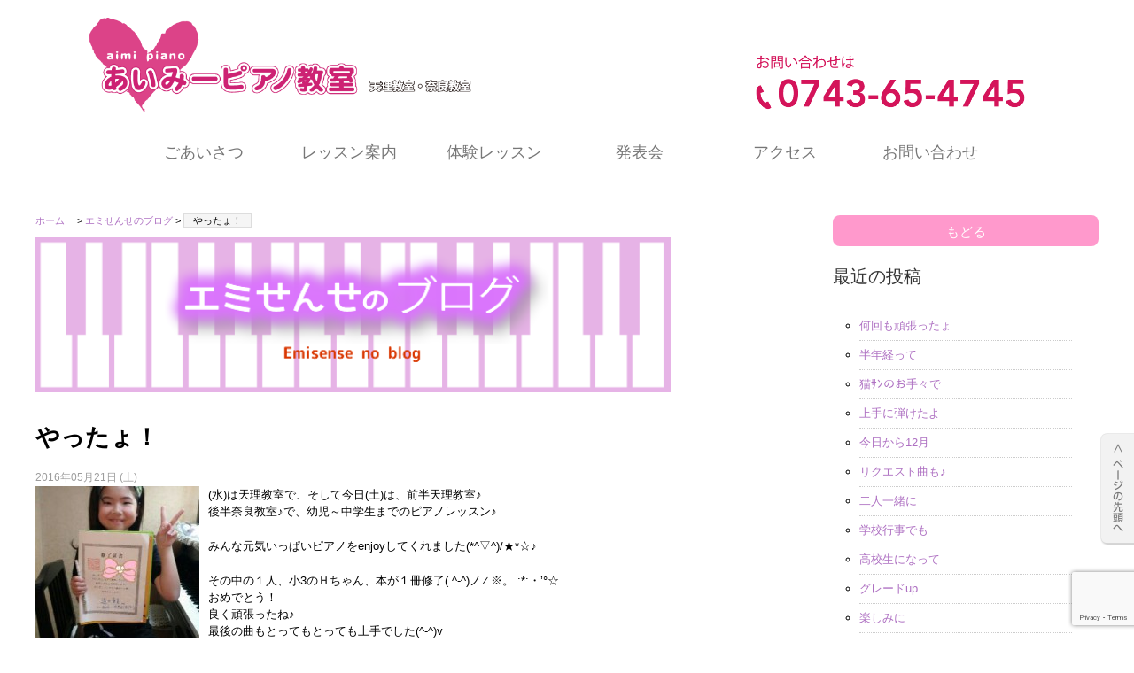

--- FILE ---
content_type: text/html; charset=UTF-8
request_url: https://aimi-piano-lesson.com/emi-blog/202100.html
body_size: 33604
content:
<!DOCTYPE html>

<html lang="ja">

<head prefix="og: http://ogp.me/ns# fb: http://ogp.me/ns/fb# article: http://ogp.me/ns/article#">
<!--〜〜〜〜〜〜〜〜〜〜〜〜〜〜〜〜〜〜〜〜〜〜〜〜-->
<meta charset="UTF-8">
<!-- viewport -->
<meta name="viewport" content="width=device-width,initial-scale=1.0,user-scalable=no">
<meta http-equiv="X-UA-Compatible" content="IE=edge,chrome=1">
<meta http-equiv="Content-Script-Type" content="text/javascript">
<!-- description -->
<meta name="description" content="個人ピアノレッスンを奈良県天理市・奈良市で行っている「あいみーピアノ教室」です。">
<!-- tel -->
<meta name="format-detection" content="telephone=no">
<!--〜〜〜〜〜〜〜〜〜〜〜〜〜〜〜〜〜〜〜〜〜〜〜〜-->
<!-- stylesheet -->
<link rel="stylesheet" type="text/css" href="https://aimi-piano-lesson.com/wp-content/themes/karakosha_responsive2/style.css" />
<link rel="stylesheet" type="text/css" media="print" href="https://aimi-piano-lesson.com/wp-content/themes/karakosha_responsive2/css/print.css">

<link rel="pingback" href="https://aimi-piano-lesson.com/xmlrpc.php">
<link rel="alternate" type="application/rss+xml" href="https://aimi-piano-lesson.com/feed" title="RSS 2.0">
<link rel="alternate" type="application/atom+xml" href="https://aimi-piano-lesson.com/feed/atom" title="Atom cite contents" />
<!-- favicon -->
<link rel="shortcut icon" href="https://aimi-piano-lesson.com/wp-content/themes/karakosha_responsive2/images/favicon.ico">
<link rel="icon" href="https://aimi-piano-lesson.com/wp-content/themes/karakosha_responsive2/images/animated_favicon1.gif" type="image/gif">
<!--〜〜〜〜〜〜〜〜〜〜〜〜〜〜〜〜〜〜〜〜〜〜〜〜-->
<link rel="start" href="https://aimi-piano-lesson.com" title="個人レッスンの「あいみーピアノ教室」 Home">
<meta name="description" content="個人ピアノレッスンを奈良県天理市・奈良市で行っている「あいみーピアノ教室」です。">

<!-- tel autolink no /-->
<meta name="format-detection" content="telephone=no">
<!--/ tel autolink no -->

<script src='https://www.google.com/recaptcha/api.js?render=6Lc1vIwUAAAAALvDvJs9R7ZVO4fe0K6u-PcRCyyV'></script>
<script>
grecaptcha.ready(function() {
grecaptcha.execute('6Lc1vIwUAAAAALvDvJs9R7ZVO4fe0K6u-PcRCyyV', {action: 'action_name'})
.then(function(token) {
// Verify the token on the server.
});
});
</script>


	  <meta name='robots' content='max-image-preview:large' />
<script type="text/javascript">
window._wpemojiSettings = {"baseUrl":"https:\/\/s.w.org\/images\/core\/emoji\/14.0.0\/72x72\/","ext":".png","svgUrl":"https:\/\/s.w.org\/images\/core\/emoji\/14.0.0\/svg\/","svgExt":".svg","source":{"concatemoji":"https:\/\/aimi-piano-lesson.com\/wp-includes\/js\/wp-emoji-release.min.js?ver=6.3.7"}};
/*! This file is auto-generated */
!function(i,n){var o,s,e;function c(e){try{var t={supportTests:e,timestamp:(new Date).valueOf()};sessionStorage.setItem(o,JSON.stringify(t))}catch(e){}}function p(e,t,n){e.clearRect(0,0,e.canvas.width,e.canvas.height),e.fillText(t,0,0);var t=new Uint32Array(e.getImageData(0,0,e.canvas.width,e.canvas.height).data),r=(e.clearRect(0,0,e.canvas.width,e.canvas.height),e.fillText(n,0,0),new Uint32Array(e.getImageData(0,0,e.canvas.width,e.canvas.height).data));return t.every(function(e,t){return e===r[t]})}function u(e,t,n){switch(t){case"flag":return n(e,"\ud83c\udff3\ufe0f\u200d\u26a7\ufe0f","\ud83c\udff3\ufe0f\u200b\u26a7\ufe0f")?!1:!n(e,"\ud83c\uddfa\ud83c\uddf3","\ud83c\uddfa\u200b\ud83c\uddf3")&&!n(e,"\ud83c\udff4\udb40\udc67\udb40\udc62\udb40\udc65\udb40\udc6e\udb40\udc67\udb40\udc7f","\ud83c\udff4\u200b\udb40\udc67\u200b\udb40\udc62\u200b\udb40\udc65\u200b\udb40\udc6e\u200b\udb40\udc67\u200b\udb40\udc7f");case"emoji":return!n(e,"\ud83e\udef1\ud83c\udffb\u200d\ud83e\udef2\ud83c\udfff","\ud83e\udef1\ud83c\udffb\u200b\ud83e\udef2\ud83c\udfff")}return!1}function f(e,t,n){var r="undefined"!=typeof WorkerGlobalScope&&self instanceof WorkerGlobalScope?new OffscreenCanvas(300,150):i.createElement("canvas"),a=r.getContext("2d",{willReadFrequently:!0}),o=(a.textBaseline="top",a.font="600 32px Arial",{});return e.forEach(function(e){o[e]=t(a,e,n)}),o}function t(e){var t=i.createElement("script");t.src=e,t.defer=!0,i.head.appendChild(t)}"undefined"!=typeof Promise&&(o="wpEmojiSettingsSupports",s=["flag","emoji"],n.supports={everything:!0,everythingExceptFlag:!0},e=new Promise(function(e){i.addEventListener("DOMContentLoaded",e,{once:!0})}),new Promise(function(t){var n=function(){try{var e=JSON.parse(sessionStorage.getItem(o));if("object"==typeof e&&"number"==typeof e.timestamp&&(new Date).valueOf()<e.timestamp+604800&&"object"==typeof e.supportTests)return e.supportTests}catch(e){}return null}();if(!n){if("undefined"!=typeof Worker&&"undefined"!=typeof OffscreenCanvas&&"undefined"!=typeof URL&&URL.createObjectURL&&"undefined"!=typeof Blob)try{var e="postMessage("+f.toString()+"("+[JSON.stringify(s),u.toString(),p.toString()].join(",")+"));",r=new Blob([e],{type:"text/javascript"}),a=new Worker(URL.createObjectURL(r),{name:"wpTestEmojiSupports"});return void(a.onmessage=function(e){c(n=e.data),a.terminate(),t(n)})}catch(e){}c(n=f(s,u,p))}t(n)}).then(function(e){for(var t in e)n.supports[t]=e[t],n.supports.everything=n.supports.everything&&n.supports[t],"flag"!==t&&(n.supports.everythingExceptFlag=n.supports.everythingExceptFlag&&n.supports[t]);n.supports.everythingExceptFlag=n.supports.everythingExceptFlag&&!n.supports.flag,n.DOMReady=!1,n.readyCallback=function(){n.DOMReady=!0}}).then(function(){return e}).then(function(){var e;n.supports.everything||(n.readyCallback(),(e=n.source||{}).concatemoji?t(e.concatemoji):e.wpemoji&&e.twemoji&&(t(e.twemoji),t(e.wpemoji)))}))}((window,document),window._wpemojiSettings);
</script>
<style type="text/css">
img.wp-smiley,
img.emoji {
	display: inline !important;
	border: none !important;
	box-shadow: none !important;
	height: 1em !important;
	width: 1em !important;
	margin: 0 0.07em !important;
	vertical-align: -0.1em !important;
	background: none !important;
	padding: 0 !important;
}
</style>
	<link rel='stylesheet' id='wp-block-library-css' href='https://aimi-piano-lesson.com/wp-includes/css/dist/block-library/style.min.css?ver=6.3.7' type='text/css' media='all' />
<style id='classic-theme-styles-inline-css' type='text/css'>
/*! This file is auto-generated */
.wp-block-button__link{color:#fff;background-color:#32373c;border-radius:9999px;box-shadow:none;text-decoration:none;padding:calc(.667em + 2px) calc(1.333em + 2px);font-size:1.125em}.wp-block-file__button{background:#32373c;color:#fff;text-decoration:none}
</style>
<style id='global-styles-inline-css' type='text/css'>
body{--wp--preset--color--black: #000000;--wp--preset--color--cyan-bluish-gray: #abb8c3;--wp--preset--color--white: #ffffff;--wp--preset--color--pale-pink: #f78da7;--wp--preset--color--vivid-red: #cf2e2e;--wp--preset--color--luminous-vivid-orange: #ff6900;--wp--preset--color--luminous-vivid-amber: #fcb900;--wp--preset--color--light-green-cyan: #7bdcb5;--wp--preset--color--vivid-green-cyan: #00d084;--wp--preset--color--pale-cyan-blue: #8ed1fc;--wp--preset--color--vivid-cyan-blue: #0693e3;--wp--preset--color--vivid-purple: #9b51e0;--wp--preset--gradient--vivid-cyan-blue-to-vivid-purple: linear-gradient(135deg,rgba(6,147,227,1) 0%,rgb(155,81,224) 100%);--wp--preset--gradient--light-green-cyan-to-vivid-green-cyan: linear-gradient(135deg,rgb(122,220,180) 0%,rgb(0,208,130) 100%);--wp--preset--gradient--luminous-vivid-amber-to-luminous-vivid-orange: linear-gradient(135deg,rgba(252,185,0,1) 0%,rgba(255,105,0,1) 100%);--wp--preset--gradient--luminous-vivid-orange-to-vivid-red: linear-gradient(135deg,rgba(255,105,0,1) 0%,rgb(207,46,46) 100%);--wp--preset--gradient--very-light-gray-to-cyan-bluish-gray: linear-gradient(135deg,rgb(238,238,238) 0%,rgb(169,184,195) 100%);--wp--preset--gradient--cool-to-warm-spectrum: linear-gradient(135deg,rgb(74,234,220) 0%,rgb(151,120,209) 20%,rgb(207,42,186) 40%,rgb(238,44,130) 60%,rgb(251,105,98) 80%,rgb(254,248,76) 100%);--wp--preset--gradient--blush-light-purple: linear-gradient(135deg,rgb(255,206,236) 0%,rgb(152,150,240) 100%);--wp--preset--gradient--blush-bordeaux: linear-gradient(135deg,rgb(254,205,165) 0%,rgb(254,45,45) 50%,rgb(107,0,62) 100%);--wp--preset--gradient--luminous-dusk: linear-gradient(135deg,rgb(255,203,112) 0%,rgb(199,81,192) 50%,rgb(65,88,208) 100%);--wp--preset--gradient--pale-ocean: linear-gradient(135deg,rgb(255,245,203) 0%,rgb(182,227,212) 50%,rgb(51,167,181) 100%);--wp--preset--gradient--electric-grass: linear-gradient(135deg,rgb(202,248,128) 0%,rgb(113,206,126) 100%);--wp--preset--gradient--midnight: linear-gradient(135deg,rgb(2,3,129) 0%,rgb(40,116,252) 100%);--wp--preset--font-size--small: 13px;--wp--preset--font-size--medium: 20px;--wp--preset--font-size--large: 36px;--wp--preset--font-size--x-large: 42px;--wp--preset--spacing--20: 0.44rem;--wp--preset--spacing--30: 0.67rem;--wp--preset--spacing--40: 1rem;--wp--preset--spacing--50: 1.5rem;--wp--preset--spacing--60: 2.25rem;--wp--preset--spacing--70: 3.38rem;--wp--preset--spacing--80: 5.06rem;--wp--preset--shadow--natural: 6px 6px 9px rgba(0, 0, 0, 0.2);--wp--preset--shadow--deep: 12px 12px 50px rgba(0, 0, 0, 0.4);--wp--preset--shadow--sharp: 6px 6px 0px rgba(0, 0, 0, 0.2);--wp--preset--shadow--outlined: 6px 6px 0px -3px rgba(255, 255, 255, 1), 6px 6px rgba(0, 0, 0, 1);--wp--preset--shadow--crisp: 6px 6px 0px rgba(0, 0, 0, 1);}:where(.is-layout-flex){gap: 0.5em;}:where(.is-layout-grid){gap: 0.5em;}body .is-layout-flow > .alignleft{float: left;margin-inline-start: 0;margin-inline-end: 2em;}body .is-layout-flow > .alignright{float: right;margin-inline-start: 2em;margin-inline-end: 0;}body .is-layout-flow > .aligncenter{margin-left: auto !important;margin-right: auto !important;}body .is-layout-constrained > .alignleft{float: left;margin-inline-start: 0;margin-inline-end: 2em;}body .is-layout-constrained > .alignright{float: right;margin-inline-start: 2em;margin-inline-end: 0;}body .is-layout-constrained > .aligncenter{margin-left: auto !important;margin-right: auto !important;}body .is-layout-constrained > :where(:not(.alignleft):not(.alignright):not(.alignfull)){max-width: var(--wp--style--global--content-size);margin-left: auto !important;margin-right: auto !important;}body .is-layout-constrained > .alignwide{max-width: var(--wp--style--global--wide-size);}body .is-layout-flex{display: flex;}body .is-layout-flex{flex-wrap: wrap;align-items: center;}body .is-layout-flex > *{margin: 0;}body .is-layout-grid{display: grid;}body .is-layout-grid > *{margin: 0;}:where(.wp-block-columns.is-layout-flex){gap: 2em;}:where(.wp-block-columns.is-layout-grid){gap: 2em;}:where(.wp-block-post-template.is-layout-flex){gap: 1.25em;}:where(.wp-block-post-template.is-layout-grid){gap: 1.25em;}.has-black-color{color: var(--wp--preset--color--black) !important;}.has-cyan-bluish-gray-color{color: var(--wp--preset--color--cyan-bluish-gray) !important;}.has-white-color{color: var(--wp--preset--color--white) !important;}.has-pale-pink-color{color: var(--wp--preset--color--pale-pink) !important;}.has-vivid-red-color{color: var(--wp--preset--color--vivid-red) !important;}.has-luminous-vivid-orange-color{color: var(--wp--preset--color--luminous-vivid-orange) !important;}.has-luminous-vivid-amber-color{color: var(--wp--preset--color--luminous-vivid-amber) !important;}.has-light-green-cyan-color{color: var(--wp--preset--color--light-green-cyan) !important;}.has-vivid-green-cyan-color{color: var(--wp--preset--color--vivid-green-cyan) !important;}.has-pale-cyan-blue-color{color: var(--wp--preset--color--pale-cyan-blue) !important;}.has-vivid-cyan-blue-color{color: var(--wp--preset--color--vivid-cyan-blue) !important;}.has-vivid-purple-color{color: var(--wp--preset--color--vivid-purple) !important;}.has-black-background-color{background-color: var(--wp--preset--color--black) !important;}.has-cyan-bluish-gray-background-color{background-color: var(--wp--preset--color--cyan-bluish-gray) !important;}.has-white-background-color{background-color: var(--wp--preset--color--white) !important;}.has-pale-pink-background-color{background-color: var(--wp--preset--color--pale-pink) !important;}.has-vivid-red-background-color{background-color: var(--wp--preset--color--vivid-red) !important;}.has-luminous-vivid-orange-background-color{background-color: var(--wp--preset--color--luminous-vivid-orange) !important;}.has-luminous-vivid-amber-background-color{background-color: var(--wp--preset--color--luminous-vivid-amber) !important;}.has-light-green-cyan-background-color{background-color: var(--wp--preset--color--light-green-cyan) !important;}.has-vivid-green-cyan-background-color{background-color: var(--wp--preset--color--vivid-green-cyan) !important;}.has-pale-cyan-blue-background-color{background-color: var(--wp--preset--color--pale-cyan-blue) !important;}.has-vivid-cyan-blue-background-color{background-color: var(--wp--preset--color--vivid-cyan-blue) !important;}.has-vivid-purple-background-color{background-color: var(--wp--preset--color--vivid-purple) !important;}.has-black-border-color{border-color: var(--wp--preset--color--black) !important;}.has-cyan-bluish-gray-border-color{border-color: var(--wp--preset--color--cyan-bluish-gray) !important;}.has-white-border-color{border-color: var(--wp--preset--color--white) !important;}.has-pale-pink-border-color{border-color: var(--wp--preset--color--pale-pink) !important;}.has-vivid-red-border-color{border-color: var(--wp--preset--color--vivid-red) !important;}.has-luminous-vivid-orange-border-color{border-color: var(--wp--preset--color--luminous-vivid-orange) !important;}.has-luminous-vivid-amber-border-color{border-color: var(--wp--preset--color--luminous-vivid-amber) !important;}.has-light-green-cyan-border-color{border-color: var(--wp--preset--color--light-green-cyan) !important;}.has-vivid-green-cyan-border-color{border-color: var(--wp--preset--color--vivid-green-cyan) !important;}.has-pale-cyan-blue-border-color{border-color: var(--wp--preset--color--pale-cyan-blue) !important;}.has-vivid-cyan-blue-border-color{border-color: var(--wp--preset--color--vivid-cyan-blue) !important;}.has-vivid-purple-border-color{border-color: var(--wp--preset--color--vivid-purple) !important;}.has-vivid-cyan-blue-to-vivid-purple-gradient-background{background: var(--wp--preset--gradient--vivid-cyan-blue-to-vivid-purple) !important;}.has-light-green-cyan-to-vivid-green-cyan-gradient-background{background: var(--wp--preset--gradient--light-green-cyan-to-vivid-green-cyan) !important;}.has-luminous-vivid-amber-to-luminous-vivid-orange-gradient-background{background: var(--wp--preset--gradient--luminous-vivid-amber-to-luminous-vivid-orange) !important;}.has-luminous-vivid-orange-to-vivid-red-gradient-background{background: var(--wp--preset--gradient--luminous-vivid-orange-to-vivid-red) !important;}.has-very-light-gray-to-cyan-bluish-gray-gradient-background{background: var(--wp--preset--gradient--very-light-gray-to-cyan-bluish-gray) !important;}.has-cool-to-warm-spectrum-gradient-background{background: var(--wp--preset--gradient--cool-to-warm-spectrum) !important;}.has-blush-light-purple-gradient-background{background: var(--wp--preset--gradient--blush-light-purple) !important;}.has-blush-bordeaux-gradient-background{background: var(--wp--preset--gradient--blush-bordeaux) !important;}.has-luminous-dusk-gradient-background{background: var(--wp--preset--gradient--luminous-dusk) !important;}.has-pale-ocean-gradient-background{background: var(--wp--preset--gradient--pale-ocean) !important;}.has-electric-grass-gradient-background{background: var(--wp--preset--gradient--electric-grass) !important;}.has-midnight-gradient-background{background: var(--wp--preset--gradient--midnight) !important;}.has-small-font-size{font-size: var(--wp--preset--font-size--small) !important;}.has-medium-font-size{font-size: var(--wp--preset--font-size--medium) !important;}.has-large-font-size{font-size: var(--wp--preset--font-size--large) !important;}.has-x-large-font-size{font-size: var(--wp--preset--font-size--x-large) !important;}
.wp-block-navigation a:where(:not(.wp-element-button)){color: inherit;}
:where(.wp-block-post-template.is-layout-flex){gap: 1.25em;}:where(.wp-block-post-template.is-layout-grid){gap: 1.25em;}
:where(.wp-block-columns.is-layout-flex){gap: 2em;}:where(.wp-block-columns.is-layout-grid){gap: 2em;}
.wp-block-pullquote{font-size: 1.5em;line-height: 1.6;}
</style>
<link rel='stylesheet' id='contact-form-7-css' href='https://aimi-piano-lesson.com/wp-content/plugins/contact-form-7/includes/css/styles.css?ver=5.8' type='text/css' media='all' />
<link rel='stylesheet' id='wp-lightbox-2.min.css-css' href='https://aimi-piano-lesson.com/wp-content/plugins/wp-lightbox-2/styles/lightbox.min.css?ver=1.3.4' type='text/css' media='all' />
<script type='text/javascript' src='https://aimi-piano-lesson.com/wp-includes/js/jquery/jquery.min.js?ver=3.7.0' id='jquery-core-js'></script>
<script type='text/javascript' src='https://aimi-piano-lesson.com/wp-includes/js/jquery/jquery-migrate.min.js?ver=3.4.1' id='jquery-migrate-js'></script>
<link rel="https://api.w.org/" href="https://aimi-piano-lesson.com/wp-json/" /><link rel="alternate" type="application/json" href="https://aimi-piano-lesson.com/wp-json/wp/v2/posts/7727" /><link rel="EditURI" type="application/rsd+xml" title="RSD" href="https://aimi-piano-lesson.com/xmlrpc.php?rsd" />
<meta name="generator" content="WordPress 6.3.7" />
<link rel="canonical" href="https://aimi-piano-lesson.com/emi-blog/202100.html" />
<link rel='shortlink' href='https://aimi-piano-lesson.com/?p=7727' />
<link rel="alternate" type="application/json+oembed" href="https://aimi-piano-lesson.com/wp-json/oembed/1.0/embed?url=https%3A%2F%2Faimi-piano-lesson.com%2Femi-blog%2F202100.html" />
<link rel="alternate" type="text/xml+oembed" href="https://aimi-piano-lesson.com/wp-json/oembed/1.0/embed?url=https%3A%2F%2Faimi-piano-lesson.com%2Femi-blog%2F202100.html&#038;format=xml" />
<script type="text/javascript" src="http://ajax.googleapis.com/ajax/libs/jquery/1.8.1/jquery.min.js"></script>
<!--〜〜〜〜〜〜〜〜〜〜〜〜〜〜〜〜〜〜〜〜〜〜〜〜-->

<!--[if lt IE 9]>
<script src="http://html5shiv.googlecode.com/svn/trunk/html5.js"></script>
<script src="http://ie7-js.googlecode.com/svn/version/2.1(beta4)/IE9.js"></script>
<![endif]-->

<!-- page-top button -->
<script type="text/javascript">
$(function($) {
    var topBtn = $('#page-top');
    topBtn.hide();
    //スクロールが100に達したらボタン表示
    $(window).scroll(function () {
        if ($(this).scrollTop() > 100) {
            topBtn.fadeIn();
        } else {
            topBtn.fadeOut();
        }
    });
    //スクロールしてトップ
    topBtn.click(function () {
        $('body,html').animate({
            scrollTop: 0
        }, 500);
        return false;
    });
});
</script>
<!--// page-top button -->
	<link rel="prev" href="https://aimi-piano-lesson.com/emi-blog/223516.html" title="作曲" />
	<link rel="next" href="https://aimi-piano-lesson.com/emi-blog/120916.html" title="３歳さん、本が修了！" />
	<title>個人レッスンの「あいみーピアノ教室」 - やったょ！</title>
</head>


<body class="category">
	<div id="wrap">

		<header>

		<div id="header">
		  <div class="header_top">
		    <div id="site_id"><a href="https://aimi-piano-lesson.com"><img src="https://aimi-piano-lesson.com/wp-content/themes/karakosha_responsive2/images/site_id.png" alt="あいみーピアノ教室"></a></div>
		    <div id="tel_pc"><img src="https://aimi-piano-lesson.com/wp-content/themes/karakosha_responsive2/images/tel.png" alt="電話"></div>
		  </div>
		  <div id="tel_mob"><a href="tel:0743654745"><img src="https://aimi-piano-lesson.com/wp-content/themes/karakosha_responsive2/images/tel_smart.png" alt="電話"></a></div>
		</div>

		</header>

		<nav>
		    <div id="navi">
    <ul id="globalNavi">
	    <li id="link01"><a href="https://aimi-piano-lesson.com/intro">ごあいさつ</a></li>
	    <li id="link02"><a href="https://aimi-piano-lesson.com/lesson">レッスン案内</a></li>
	    <li id="link03"><a href="https://aimi-piano-lesson.com/trial">体験レッスン</a></li>
      <li id="link04"><a href="https://aimi-piano-lesson.com/exhibition">発表会</a></li>
	    <li id="link05"><a href="https://aimi-piano-lesson.com/access">アクセス</a></li>
	    <li id="link06"><a href="https://aimi-piano-lesson.com/contact">お問い合わせ</a></li>
    </ul>
  </div>
		</nav>

		<div id="content">
			<div>

	  	<div id="main">
	    	<div class="topicPath"><a href="https://aimi-piano-lesson.com">ホーム　</a> &gt; <a href="https://aimi-piano-lesson.com/category/emi-blog" rel="category tag">エミせんせのブログ</a> &gt; <span class="current">やったょ！</span></div>
        <section>
					
					<h1 id="cat2_h1"> </h1>
	    		<p></p>

						<article>
							<div class="entry" id="entry7727">

                <h1 class="post_h1">やったょ！</h1>
                <ul class="info">
								<li class="date">2016年05月21日 (土)</li>
		  				</ul>
		  				
	      			<div class="textBody youyaku">
                <div class="photo alignleft"><a href="http://aimi-piano-lesson.com/wp-content/uploads/1463829625586.jpg" title="1463829625586" rel="lightbox[7727]"><img decoding="async" width="185" height="185" src="/wp-content/uploads/1463829625586-185x185.jpg" class="attachment-thumbnail" alt="1463829625586.jpg" /></a></div>
<p>(水)は天理教室で、そして今日(土)は、前半天理教室♪<br />後半奈良教室♪で、幼児～中学生までのピアノレッスン♪</p>
<p>みんな元気いっぱいピアノをenjoyしてくれました(*^▽^)/★*☆♪</p>
<p>その中の１人、小3のＨちゃん、本が１冊修了( ^-^)ノ∠※。.:*:・&#8217;°☆ <br />おめでとう！ <br />良く頑張ったね♪<br /> 最後の曲もとってもとっても上手でした(^-^)v</p>
<p>そして、チェックアップも完了して合格☆</p>
<p>「やったぁ‼」と、素敵な笑顔のＨちゃん☆</p>
<p>そして、もう１冊の本も来週修了する予定です(^^)d</p>
<p>頑張れ頑張れ♪<br /> 来週は、新しい本を準備して待ってるからね♪</p>
<p>お楽しみに。。。ファイトq(^-^q)</p>
<div class="clear"></div>
              </div>
	      			
							</div>
	    				
						</article>

			</section>
	    	
			</div>
	    
		<aside>
		<div id="menu_zone">
		  <a href="javascript:history.back()">
				<div class="b_back">もどる</div>
			</a>

		  <h3>最近の投稿</h3>

		    <div class="menu_list">
					<ul class="list_waku">
		      
		        <li><a href="https://aimi-piano-lesson.com/emi-blog/%e4%bd%95%e5%9b%9e%e3%82%82%e9%a0%91%e5%bc%b5%e3%81%a3%e3%81%9f%e3%82%87.html"><span class="list_title">何回も頑張ったょ</span></a></li>

		      
		        <li><a href="https://aimi-piano-lesson.com/emi-blog/%e5%8d%8a%e5%b9%b4%e7%b5%8c%e3%81%a3%e3%81%a6-2.html"><span class="list_title">半年経って</span></a></li>

		      
		        <li><a href="https://aimi-piano-lesson.com/emi-blog/%e7%8c%ab%ef%bd%bb%ef%be%9d%e3%81%ae%e3%81%8a%e6%89%8b%e3%80%85%e3%81%a7.html"><span class="list_title">猫ｻﾝのお手々で</span></a></li>

		      
		        <li><a href="https://aimi-piano-lesson.com/emi-blog/%e4%b8%8a%e6%89%8b%e3%81%ab%e5%bc%be%e3%81%91%e3%81%9f%e3%82%88.html"><span class="list_title">上手に弾けたよ</span></a></li>

		      
		        <li><a href="https://aimi-piano-lesson.com/emi-blog/%e4%bb%8a%e6%97%a5%e3%81%8b%e3%82%8912%e6%9c%88.html"><span class="list_title">今日から12月</span></a></li>

		      
		        <li><a href="https://aimi-piano-lesson.com/emi-blog/%e3%83%aa%e3%82%af%e3%82%a8%e3%82%b9%e3%83%88%e6%9b%b2%e3%82%82%e2%99%aa.html"><span class="list_title">リクエスト曲も♪</span></a></li>

		      
		        <li><a href="https://aimi-piano-lesson.com/emi-blog/%e4%ba%8c%e4%ba%ba%e4%b8%80%e7%b7%92%e3%81%ab.html"><span class="list_title">二人一緒に</span></a></li>

		      
		        <li><a href="https://aimi-piano-lesson.com/emi-blog/%e5%ad%a6%e6%a0%a1%e8%a1%8c%e4%ba%8b%e3%81%a7%e3%82%82.html"><span class="list_title">学校行事でも</span></a></li>

		      
		        <li><a href="https://aimi-piano-lesson.com/emi-blog/%e9%ab%98%e6%a0%a1%e7%94%9f%e3%81%ab%e3%81%aa%e3%81%a3%e3%81%a6.html"><span class="list_title">高校生になって</span></a></li>

		      
		        <li><a href="https://aimi-piano-lesson.com/emi-blog/%e3%82%b0%e3%83%ac%e3%83%bc%e3%83%89up-3.html"><span class="list_title">グレードup</span></a></li>

		      
		        <li><a href="https://aimi-piano-lesson.com/emi-blog/%e6%a5%bd%e3%81%97%e3%81%bf%e3%81%ab.html"><span class="list_title">楽しみに</span></a></li>

		      
		        <li><a href="https://aimi-piano-lesson.com/emi-blog/%e5%88%9d%e7%b5%82%e4%ba%86.html"><span class="list_title">初終了</span></a></li>

		      
		        <li><a href="https://aimi-piano-lesson.com/emi-blog/%e5%ac%89%e3%81%97%e3%81%84%e3%81%8a%e9%a1%94.html"><span class="list_title">嬉しいお顔</span></a></li>

		      
		        <li><a href="https://aimi-piano-lesson.com/emi-blog/3%e3%83%b6%e6%9c%88%e7%b5%8c%e3%81%a3%e3%81%a6.html"><span class="list_title">3ヶ月経って</span></a></li>

		      
		        <li><a href="https://aimi-piano-lesson.com/emi-blog/%e3%83%94%e3%82%a2%e3%83%8e%e3%82%82%e3%82%af%e3%83%a9%e3%83%96%e3%82%82.html"><span class="list_title">ピアノもクラブも</span></a></li>

		      		      </ul>
		    </div>

			<h3>記録</h3>
				<div class="menu_list">
					<ul class="list_waku">
							<li><a href='https://aimi-piano-lesson.com/2025?cat=2'>2025年</a></li>
	<li><a href='https://aimi-piano-lesson.com/2024?cat=2'>2024年</a></li>
	<li><a href='https://aimi-piano-lesson.com/2023?cat=2'>2023年</a></li>
	<li><a href='https://aimi-piano-lesson.com/2022?cat=2'>2022年</a></li>
	<li><a href='https://aimi-piano-lesson.com/2021?cat=2'>2021年</a></li>
	<li><a href='https://aimi-piano-lesson.com/2020?cat=2'>2020年</a></li>
	<li><a href='https://aimi-piano-lesson.com/2019?cat=2'>2019年</a></li>
	<li><a href='https://aimi-piano-lesson.com/2018?cat=2'>2018年</a></li>
	<li><a href='https://aimi-piano-lesson.com/2017?cat=2'>2017年</a></li>
	<li><a href='https://aimi-piano-lesson.com/2016?cat=2'>2016年</a></li>
	<li><a href='https://aimi-piano-lesson.com/2015?cat=2'>2015年</a></li>
	<li><a href='https://aimi-piano-lesson.com/2014?cat=2'>2014年</a></li>
	<li><a href='https://aimi-piano-lesson.com/2013?cat=2'>2013年</a></li>
					</ul>
				</div>

		    <div class="banner_link">
    		      <a href="../lesson-for-an-adult"><img src="https://aimi-piano-lesson.com/wp-content/themes/karakosha_responsive2/images/bn_adult_l.jpg" alt="大人の音楽教室" /></a>
<a href="../emi-blog/"><img src="https://aimi-piano-lesson.com/wp-content/themes/karakosha_responsive2/images/bn_blog_l.jpg" alt="エミせんせのブログ" /></a>		    </div>
		</div>
		</aside>
	</div>
<!-- pagetop -->
<div id="page-top"><a href="#wrapper"><img src="https://aimi-piano-lesson.com/wp-content/themes/karakosha_responsive2/images/nav/pagetop.png" alt="ページの先頭へ" width="38" height="127"></a></div>
<!-- /pagetop -->
</div>
<!--// content -->
<!--=======================================================-->

<!--=======================================================-->
<!-- footer //-->
<div id="footer">
  <!--〜〜〜〜〜〜〜〜〜〜〜〜〜〜〜〜〜〜〜〜〜〜〜〜-->
  <!-- footer_top /-->
  <div class="footer_top">
    <!-- lef /-->
    <div class="footer_top_left">
      <img src="https://aimi-piano-lesson.com/wp-content/themes/karakosha_responsive2/images/site_id.png" style="margin-bottom:5px;" />
    </div>
    <!--/ left -->
    <!--....................................-->
    <!-- right /-->
    <div class="footer_top_right">
      <!-- 検索 /-->
      <form method="get" action="https://aimi-piano-lesson.com/">
        <fieldset>
          <input type="text" class="inputField" id="searchKeyword"  name="s" size="20" onfocus="if (this.value == 'Keyword(s)') this.value = '';" onblur="if (this.value == '') this.value = 'Keyword(s)';" value="サイト内検索" />
          <input type="submit" class="submit" id="submit" value="検索" />
        </fieldset>
      </form>
      <!--/ 検索 -->
    </div>
    <!--/ right -->
  </div>
  <!--/ footer_top -->
  <!--〜〜〜〜〜〜〜〜〜〜〜〜〜〜〜〜〜〜〜〜〜〜〜〜-->
  <!-- footer_content /-->
  <div class="footer_content">
    <ul class="sitemap">
      <li>｜<a href="https://aimi-piano-lesson.com/intro">ごあいさつ</a>｜<a href="https://aimi-piano-lesson.com/lesson">レッスン案内</a>｜<a href="https://aimi-piano-lesson.com/lesson-for-an-adult">大人の音楽教室</a>｜<a href="https://aimi-piano-lesson.com/trial">無料体験</a>｜<a href="https://aimi-piano-lesson.com/exhibition">発表会</a>｜<a href="https://aimi-piano-lesson.com/access">アクセス</a>｜<a href="https://aimi-piano-lesson.com/contact">お問い合わせ</a>｜</li><br />
      <!--....................................-->
      <li>｜<a href="https://aimi-piano-lesson.com/news-and-information">教室からのお知らせ</a>｜<a href="https://aimi-piano-lesson.com/emi-blog">エミせんせのブログ</a>｜<li>｜<a href="https://aimi-piano-lesson.com/link">リンク</a>｜<a href="https://aimi-piano-lesson.com/sitemap">サイトマップ</a>｜</li><br />
    </ul>
    <!--....................................-->
    <ul class="site_attention">
      <li>当ホームページに掲載された文章、写真、画像などすべての情報の無断掲載を禁じます。<br />
      <p class="credit">Copyright &copy; aimi piano Lesson. All Rights Reserved.</p></li>
    </ul>

  </div>
  <!--/ footer_content -->
  <!--〜〜〜〜〜〜〜〜〜〜〜〜〜〜〜〜〜〜〜〜〜〜〜〜-->
</div>
<!--footer end-->
<!--=======================================================-->

</div>
<!--/// wrap end -->
<script type='text/javascript' src='https://aimi-piano-lesson.com/wp-content/plugins/contact-form-7/includes/swv/js/index.js?ver=5.8' id='swv-js'></script>
<script type='text/javascript' id='contact-form-7-js-extra'>
/* <![CDATA[ */
var wpcf7 = {"api":{"root":"https:\/\/aimi-piano-lesson.com\/wp-json\/","namespace":"contact-form-7\/v1"}};
/* ]]> */
</script>
<script type='text/javascript' src='https://aimi-piano-lesson.com/wp-content/plugins/contact-form-7/includes/js/index.js?ver=5.8' id='contact-form-7-js'></script>
<script type='text/javascript' id='wp-jquery-lightbox-js-extra'>
/* <![CDATA[ */
var JQLBSettings = {"fitToScreen":"0","resizeSpeed":"400","displayDownloadLink":"0","navbarOnTop":"0","loopImages":"","resizeCenter":"","marginSize":"","linkTarget":"","help":"","prevLinkTitle":"previous image","nextLinkTitle":"next image","prevLinkText":"\u00ab Previous","nextLinkText":"Next \u00bb","closeTitle":"close image gallery","image":"Image ","of":" of ","download":"Download","jqlb_overlay_opacity":"80","jqlb_overlay_color":"#000000","jqlb_overlay_close":"1","jqlb_border_width":"10","jqlb_border_color":"#ffffff","jqlb_border_radius":"0","jqlb_image_info_background_transparency":"100","jqlb_image_info_bg_color":"#ffffff","jqlb_image_info_text_color":"#000000","jqlb_image_info_text_fontsize":"10","jqlb_show_text_for_image":"1","jqlb_next_image_title":"next image","jqlb_previous_image_title":"previous image","jqlb_next_button_image":"https:\/\/aimi-piano-lesson.com\/wp-content\/plugins\/wp-lightbox-2\/styles\/images\/next.gif","jqlb_previous_button_image":"https:\/\/aimi-piano-lesson.com\/wp-content\/plugins\/wp-lightbox-2\/styles\/images\/prev.gif","jqlb_maximum_width":"","jqlb_maximum_height":"","jqlb_show_close_button":"1","jqlb_close_image_title":"close image gallery","jqlb_close_image_max_heght":"22","jqlb_image_for_close_lightbox":"https:\/\/aimi-piano-lesson.com\/wp-content\/plugins\/wp-lightbox-2\/styles\/images\/closelabel.gif","jqlb_keyboard_navigation":"1","jqlb_popup_size_fix":"0"};
/* ]]> */
</script>
<script type='text/javascript' src='https://aimi-piano-lesson.com/wp-content/plugins/wp-lightbox-2/js/dist/wp-lightbox-2.min.js?ver=1.3.4.1' id='wp-jquery-lightbox-js'></script>
<script type='text/javascript' src='https://www.google.com/recaptcha/api.js?render=6Lc1vIwUAAAAALvDvJs9R7ZVO4fe0K6u-PcRCyyV&#038;ver=3.0' id='google-recaptcha-js'></script>
<script type='text/javascript' src='https://aimi-piano-lesson.com/wp-includes/js/dist/vendor/wp-polyfill-inert.min.js?ver=3.1.2' id='wp-polyfill-inert-js'></script>
<script type='text/javascript' src='https://aimi-piano-lesson.com/wp-includes/js/dist/vendor/regenerator-runtime.min.js?ver=0.13.11' id='regenerator-runtime-js'></script>
<script type='text/javascript' src='https://aimi-piano-lesson.com/wp-includes/js/dist/vendor/wp-polyfill.min.js?ver=3.15.0' id='wp-polyfill-js'></script>
<script type='text/javascript' id='wpcf7-recaptcha-js-extra'>
/* <![CDATA[ */
var wpcf7_recaptcha = {"sitekey":"6Lc1vIwUAAAAALvDvJs9R7ZVO4fe0K6u-PcRCyyV","actions":{"homepage":"homepage","contactform":"contactform"}};
/* ]]> */
</script>
<script type='text/javascript' src='https://aimi-piano-lesson.com/wp-content/plugins/contact-form-7/modules/recaptcha/index.js?ver=5.8' id='wpcf7-recaptcha-js'></script>
</body>
</html>


--- FILE ---
content_type: text/html; charset=utf-8
request_url: https://www.google.com/recaptcha/api2/anchor?ar=1&k=6Lc1vIwUAAAAALvDvJs9R7ZVO4fe0K6u-PcRCyyV&co=aHR0cHM6Ly9haW1pLXBpYW5vLWxlc3Nvbi5jb206NDQz&hl=en&v=PoyoqOPhxBO7pBk68S4YbpHZ&size=invisible&anchor-ms=20000&execute-ms=30000&cb=lxg9ygo41zx9
body_size: 48604
content:
<!DOCTYPE HTML><html dir="ltr" lang="en"><head><meta http-equiv="Content-Type" content="text/html; charset=UTF-8">
<meta http-equiv="X-UA-Compatible" content="IE=edge">
<title>reCAPTCHA</title>
<style type="text/css">
/* cyrillic-ext */
@font-face {
  font-family: 'Roboto';
  font-style: normal;
  font-weight: 400;
  font-stretch: 100%;
  src: url(//fonts.gstatic.com/s/roboto/v48/KFO7CnqEu92Fr1ME7kSn66aGLdTylUAMa3GUBHMdazTgWw.woff2) format('woff2');
  unicode-range: U+0460-052F, U+1C80-1C8A, U+20B4, U+2DE0-2DFF, U+A640-A69F, U+FE2E-FE2F;
}
/* cyrillic */
@font-face {
  font-family: 'Roboto';
  font-style: normal;
  font-weight: 400;
  font-stretch: 100%;
  src: url(//fonts.gstatic.com/s/roboto/v48/KFO7CnqEu92Fr1ME7kSn66aGLdTylUAMa3iUBHMdazTgWw.woff2) format('woff2');
  unicode-range: U+0301, U+0400-045F, U+0490-0491, U+04B0-04B1, U+2116;
}
/* greek-ext */
@font-face {
  font-family: 'Roboto';
  font-style: normal;
  font-weight: 400;
  font-stretch: 100%;
  src: url(//fonts.gstatic.com/s/roboto/v48/KFO7CnqEu92Fr1ME7kSn66aGLdTylUAMa3CUBHMdazTgWw.woff2) format('woff2');
  unicode-range: U+1F00-1FFF;
}
/* greek */
@font-face {
  font-family: 'Roboto';
  font-style: normal;
  font-weight: 400;
  font-stretch: 100%;
  src: url(//fonts.gstatic.com/s/roboto/v48/KFO7CnqEu92Fr1ME7kSn66aGLdTylUAMa3-UBHMdazTgWw.woff2) format('woff2');
  unicode-range: U+0370-0377, U+037A-037F, U+0384-038A, U+038C, U+038E-03A1, U+03A3-03FF;
}
/* math */
@font-face {
  font-family: 'Roboto';
  font-style: normal;
  font-weight: 400;
  font-stretch: 100%;
  src: url(//fonts.gstatic.com/s/roboto/v48/KFO7CnqEu92Fr1ME7kSn66aGLdTylUAMawCUBHMdazTgWw.woff2) format('woff2');
  unicode-range: U+0302-0303, U+0305, U+0307-0308, U+0310, U+0312, U+0315, U+031A, U+0326-0327, U+032C, U+032F-0330, U+0332-0333, U+0338, U+033A, U+0346, U+034D, U+0391-03A1, U+03A3-03A9, U+03B1-03C9, U+03D1, U+03D5-03D6, U+03F0-03F1, U+03F4-03F5, U+2016-2017, U+2034-2038, U+203C, U+2040, U+2043, U+2047, U+2050, U+2057, U+205F, U+2070-2071, U+2074-208E, U+2090-209C, U+20D0-20DC, U+20E1, U+20E5-20EF, U+2100-2112, U+2114-2115, U+2117-2121, U+2123-214F, U+2190, U+2192, U+2194-21AE, U+21B0-21E5, U+21F1-21F2, U+21F4-2211, U+2213-2214, U+2216-22FF, U+2308-230B, U+2310, U+2319, U+231C-2321, U+2336-237A, U+237C, U+2395, U+239B-23B7, U+23D0, U+23DC-23E1, U+2474-2475, U+25AF, U+25B3, U+25B7, U+25BD, U+25C1, U+25CA, U+25CC, U+25FB, U+266D-266F, U+27C0-27FF, U+2900-2AFF, U+2B0E-2B11, U+2B30-2B4C, U+2BFE, U+3030, U+FF5B, U+FF5D, U+1D400-1D7FF, U+1EE00-1EEFF;
}
/* symbols */
@font-face {
  font-family: 'Roboto';
  font-style: normal;
  font-weight: 400;
  font-stretch: 100%;
  src: url(//fonts.gstatic.com/s/roboto/v48/KFO7CnqEu92Fr1ME7kSn66aGLdTylUAMaxKUBHMdazTgWw.woff2) format('woff2');
  unicode-range: U+0001-000C, U+000E-001F, U+007F-009F, U+20DD-20E0, U+20E2-20E4, U+2150-218F, U+2190, U+2192, U+2194-2199, U+21AF, U+21E6-21F0, U+21F3, U+2218-2219, U+2299, U+22C4-22C6, U+2300-243F, U+2440-244A, U+2460-24FF, U+25A0-27BF, U+2800-28FF, U+2921-2922, U+2981, U+29BF, U+29EB, U+2B00-2BFF, U+4DC0-4DFF, U+FFF9-FFFB, U+10140-1018E, U+10190-1019C, U+101A0, U+101D0-101FD, U+102E0-102FB, U+10E60-10E7E, U+1D2C0-1D2D3, U+1D2E0-1D37F, U+1F000-1F0FF, U+1F100-1F1AD, U+1F1E6-1F1FF, U+1F30D-1F30F, U+1F315, U+1F31C, U+1F31E, U+1F320-1F32C, U+1F336, U+1F378, U+1F37D, U+1F382, U+1F393-1F39F, U+1F3A7-1F3A8, U+1F3AC-1F3AF, U+1F3C2, U+1F3C4-1F3C6, U+1F3CA-1F3CE, U+1F3D4-1F3E0, U+1F3ED, U+1F3F1-1F3F3, U+1F3F5-1F3F7, U+1F408, U+1F415, U+1F41F, U+1F426, U+1F43F, U+1F441-1F442, U+1F444, U+1F446-1F449, U+1F44C-1F44E, U+1F453, U+1F46A, U+1F47D, U+1F4A3, U+1F4B0, U+1F4B3, U+1F4B9, U+1F4BB, U+1F4BF, U+1F4C8-1F4CB, U+1F4D6, U+1F4DA, U+1F4DF, U+1F4E3-1F4E6, U+1F4EA-1F4ED, U+1F4F7, U+1F4F9-1F4FB, U+1F4FD-1F4FE, U+1F503, U+1F507-1F50B, U+1F50D, U+1F512-1F513, U+1F53E-1F54A, U+1F54F-1F5FA, U+1F610, U+1F650-1F67F, U+1F687, U+1F68D, U+1F691, U+1F694, U+1F698, U+1F6AD, U+1F6B2, U+1F6B9-1F6BA, U+1F6BC, U+1F6C6-1F6CF, U+1F6D3-1F6D7, U+1F6E0-1F6EA, U+1F6F0-1F6F3, U+1F6F7-1F6FC, U+1F700-1F7FF, U+1F800-1F80B, U+1F810-1F847, U+1F850-1F859, U+1F860-1F887, U+1F890-1F8AD, U+1F8B0-1F8BB, U+1F8C0-1F8C1, U+1F900-1F90B, U+1F93B, U+1F946, U+1F984, U+1F996, U+1F9E9, U+1FA00-1FA6F, U+1FA70-1FA7C, U+1FA80-1FA89, U+1FA8F-1FAC6, U+1FACE-1FADC, U+1FADF-1FAE9, U+1FAF0-1FAF8, U+1FB00-1FBFF;
}
/* vietnamese */
@font-face {
  font-family: 'Roboto';
  font-style: normal;
  font-weight: 400;
  font-stretch: 100%;
  src: url(//fonts.gstatic.com/s/roboto/v48/KFO7CnqEu92Fr1ME7kSn66aGLdTylUAMa3OUBHMdazTgWw.woff2) format('woff2');
  unicode-range: U+0102-0103, U+0110-0111, U+0128-0129, U+0168-0169, U+01A0-01A1, U+01AF-01B0, U+0300-0301, U+0303-0304, U+0308-0309, U+0323, U+0329, U+1EA0-1EF9, U+20AB;
}
/* latin-ext */
@font-face {
  font-family: 'Roboto';
  font-style: normal;
  font-weight: 400;
  font-stretch: 100%;
  src: url(//fonts.gstatic.com/s/roboto/v48/KFO7CnqEu92Fr1ME7kSn66aGLdTylUAMa3KUBHMdazTgWw.woff2) format('woff2');
  unicode-range: U+0100-02BA, U+02BD-02C5, U+02C7-02CC, U+02CE-02D7, U+02DD-02FF, U+0304, U+0308, U+0329, U+1D00-1DBF, U+1E00-1E9F, U+1EF2-1EFF, U+2020, U+20A0-20AB, U+20AD-20C0, U+2113, U+2C60-2C7F, U+A720-A7FF;
}
/* latin */
@font-face {
  font-family: 'Roboto';
  font-style: normal;
  font-weight: 400;
  font-stretch: 100%;
  src: url(//fonts.gstatic.com/s/roboto/v48/KFO7CnqEu92Fr1ME7kSn66aGLdTylUAMa3yUBHMdazQ.woff2) format('woff2');
  unicode-range: U+0000-00FF, U+0131, U+0152-0153, U+02BB-02BC, U+02C6, U+02DA, U+02DC, U+0304, U+0308, U+0329, U+2000-206F, U+20AC, U+2122, U+2191, U+2193, U+2212, U+2215, U+FEFF, U+FFFD;
}
/* cyrillic-ext */
@font-face {
  font-family: 'Roboto';
  font-style: normal;
  font-weight: 500;
  font-stretch: 100%;
  src: url(//fonts.gstatic.com/s/roboto/v48/KFO7CnqEu92Fr1ME7kSn66aGLdTylUAMa3GUBHMdazTgWw.woff2) format('woff2');
  unicode-range: U+0460-052F, U+1C80-1C8A, U+20B4, U+2DE0-2DFF, U+A640-A69F, U+FE2E-FE2F;
}
/* cyrillic */
@font-face {
  font-family: 'Roboto';
  font-style: normal;
  font-weight: 500;
  font-stretch: 100%;
  src: url(//fonts.gstatic.com/s/roboto/v48/KFO7CnqEu92Fr1ME7kSn66aGLdTylUAMa3iUBHMdazTgWw.woff2) format('woff2');
  unicode-range: U+0301, U+0400-045F, U+0490-0491, U+04B0-04B1, U+2116;
}
/* greek-ext */
@font-face {
  font-family: 'Roboto';
  font-style: normal;
  font-weight: 500;
  font-stretch: 100%;
  src: url(//fonts.gstatic.com/s/roboto/v48/KFO7CnqEu92Fr1ME7kSn66aGLdTylUAMa3CUBHMdazTgWw.woff2) format('woff2');
  unicode-range: U+1F00-1FFF;
}
/* greek */
@font-face {
  font-family: 'Roboto';
  font-style: normal;
  font-weight: 500;
  font-stretch: 100%;
  src: url(//fonts.gstatic.com/s/roboto/v48/KFO7CnqEu92Fr1ME7kSn66aGLdTylUAMa3-UBHMdazTgWw.woff2) format('woff2');
  unicode-range: U+0370-0377, U+037A-037F, U+0384-038A, U+038C, U+038E-03A1, U+03A3-03FF;
}
/* math */
@font-face {
  font-family: 'Roboto';
  font-style: normal;
  font-weight: 500;
  font-stretch: 100%;
  src: url(//fonts.gstatic.com/s/roboto/v48/KFO7CnqEu92Fr1ME7kSn66aGLdTylUAMawCUBHMdazTgWw.woff2) format('woff2');
  unicode-range: U+0302-0303, U+0305, U+0307-0308, U+0310, U+0312, U+0315, U+031A, U+0326-0327, U+032C, U+032F-0330, U+0332-0333, U+0338, U+033A, U+0346, U+034D, U+0391-03A1, U+03A3-03A9, U+03B1-03C9, U+03D1, U+03D5-03D6, U+03F0-03F1, U+03F4-03F5, U+2016-2017, U+2034-2038, U+203C, U+2040, U+2043, U+2047, U+2050, U+2057, U+205F, U+2070-2071, U+2074-208E, U+2090-209C, U+20D0-20DC, U+20E1, U+20E5-20EF, U+2100-2112, U+2114-2115, U+2117-2121, U+2123-214F, U+2190, U+2192, U+2194-21AE, U+21B0-21E5, U+21F1-21F2, U+21F4-2211, U+2213-2214, U+2216-22FF, U+2308-230B, U+2310, U+2319, U+231C-2321, U+2336-237A, U+237C, U+2395, U+239B-23B7, U+23D0, U+23DC-23E1, U+2474-2475, U+25AF, U+25B3, U+25B7, U+25BD, U+25C1, U+25CA, U+25CC, U+25FB, U+266D-266F, U+27C0-27FF, U+2900-2AFF, U+2B0E-2B11, U+2B30-2B4C, U+2BFE, U+3030, U+FF5B, U+FF5D, U+1D400-1D7FF, U+1EE00-1EEFF;
}
/* symbols */
@font-face {
  font-family: 'Roboto';
  font-style: normal;
  font-weight: 500;
  font-stretch: 100%;
  src: url(//fonts.gstatic.com/s/roboto/v48/KFO7CnqEu92Fr1ME7kSn66aGLdTylUAMaxKUBHMdazTgWw.woff2) format('woff2');
  unicode-range: U+0001-000C, U+000E-001F, U+007F-009F, U+20DD-20E0, U+20E2-20E4, U+2150-218F, U+2190, U+2192, U+2194-2199, U+21AF, U+21E6-21F0, U+21F3, U+2218-2219, U+2299, U+22C4-22C6, U+2300-243F, U+2440-244A, U+2460-24FF, U+25A0-27BF, U+2800-28FF, U+2921-2922, U+2981, U+29BF, U+29EB, U+2B00-2BFF, U+4DC0-4DFF, U+FFF9-FFFB, U+10140-1018E, U+10190-1019C, U+101A0, U+101D0-101FD, U+102E0-102FB, U+10E60-10E7E, U+1D2C0-1D2D3, U+1D2E0-1D37F, U+1F000-1F0FF, U+1F100-1F1AD, U+1F1E6-1F1FF, U+1F30D-1F30F, U+1F315, U+1F31C, U+1F31E, U+1F320-1F32C, U+1F336, U+1F378, U+1F37D, U+1F382, U+1F393-1F39F, U+1F3A7-1F3A8, U+1F3AC-1F3AF, U+1F3C2, U+1F3C4-1F3C6, U+1F3CA-1F3CE, U+1F3D4-1F3E0, U+1F3ED, U+1F3F1-1F3F3, U+1F3F5-1F3F7, U+1F408, U+1F415, U+1F41F, U+1F426, U+1F43F, U+1F441-1F442, U+1F444, U+1F446-1F449, U+1F44C-1F44E, U+1F453, U+1F46A, U+1F47D, U+1F4A3, U+1F4B0, U+1F4B3, U+1F4B9, U+1F4BB, U+1F4BF, U+1F4C8-1F4CB, U+1F4D6, U+1F4DA, U+1F4DF, U+1F4E3-1F4E6, U+1F4EA-1F4ED, U+1F4F7, U+1F4F9-1F4FB, U+1F4FD-1F4FE, U+1F503, U+1F507-1F50B, U+1F50D, U+1F512-1F513, U+1F53E-1F54A, U+1F54F-1F5FA, U+1F610, U+1F650-1F67F, U+1F687, U+1F68D, U+1F691, U+1F694, U+1F698, U+1F6AD, U+1F6B2, U+1F6B9-1F6BA, U+1F6BC, U+1F6C6-1F6CF, U+1F6D3-1F6D7, U+1F6E0-1F6EA, U+1F6F0-1F6F3, U+1F6F7-1F6FC, U+1F700-1F7FF, U+1F800-1F80B, U+1F810-1F847, U+1F850-1F859, U+1F860-1F887, U+1F890-1F8AD, U+1F8B0-1F8BB, U+1F8C0-1F8C1, U+1F900-1F90B, U+1F93B, U+1F946, U+1F984, U+1F996, U+1F9E9, U+1FA00-1FA6F, U+1FA70-1FA7C, U+1FA80-1FA89, U+1FA8F-1FAC6, U+1FACE-1FADC, U+1FADF-1FAE9, U+1FAF0-1FAF8, U+1FB00-1FBFF;
}
/* vietnamese */
@font-face {
  font-family: 'Roboto';
  font-style: normal;
  font-weight: 500;
  font-stretch: 100%;
  src: url(//fonts.gstatic.com/s/roboto/v48/KFO7CnqEu92Fr1ME7kSn66aGLdTylUAMa3OUBHMdazTgWw.woff2) format('woff2');
  unicode-range: U+0102-0103, U+0110-0111, U+0128-0129, U+0168-0169, U+01A0-01A1, U+01AF-01B0, U+0300-0301, U+0303-0304, U+0308-0309, U+0323, U+0329, U+1EA0-1EF9, U+20AB;
}
/* latin-ext */
@font-face {
  font-family: 'Roboto';
  font-style: normal;
  font-weight: 500;
  font-stretch: 100%;
  src: url(//fonts.gstatic.com/s/roboto/v48/KFO7CnqEu92Fr1ME7kSn66aGLdTylUAMa3KUBHMdazTgWw.woff2) format('woff2');
  unicode-range: U+0100-02BA, U+02BD-02C5, U+02C7-02CC, U+02CE-02D7, U+02DD-02FF, U+0304, U+0308, U+0329, U+1D00-1DBF, U+1E00-1E9F, U+1EF2-1EFF, U+2020, U+20A0-20AB, U+20AD-20C0, U+2113, U+2C60-2C7F, U+A720-A7FF;
}
/* latin */
@font-face {
  font-family: 'Roboto';
  font-style: normal;
  font-weight: 500;
  font-stretch: 100%;
  src: url(//fonts.gstatic.com/s/roboto/v48/KFO7CnqEu92Fr1ME7kSn66aGLdTylUAMa3yUBHMdazQ.woff2) format('woff2');
  unicode-range: U+0000-00FF, U+0131, U+0152-0153, U+02BB-02BC, U+02C6, U+02DA, U+02DC, U+0304, U+0308, U+0329, U+2000-206F, U+20AC, U+2122, U+2191, U+2193, U+2212, U+2215, U+FEFF, U+FFFD;
}
/* cyrillic-ext */
@font-face {
  font-family: 'Roboto';
  font-style: normal;
  font-weight: 900;
  font-stretch: 100%;
  src: url(//fonts.gstatic.com/s/roboto/v48/KFO7CnqEu92Fr1ME7kSn66aGLdTylUAMa3GUBHMdazTgWw.woff2) format('woff2');
  unicode-range: U+0460-052F, U+1C80-1C8A, U+20B4, U+2DE0-2DFF, U+A640-A69F, U+FE2E-FE2F;
}
/* cyrillic */
@font-face {
  font-family: 'Roboto';
  font-style: normal;
  font-weight: 900;
  font-stretch: 100%;
  src: url(//fonts.gstatic.com/s/roboto/v48/KFO7CnqEu92Fr1ME7kSn66aGLdTylUAMa3iUBHMdazTgWw.woff2) format('woff2');
  unicode-range: U+0301, U+0400-045F, U+0490-0491, U+04B0-04B1, U+2116;
}
/* greek-ext */
@font-face {
  font-family: 'Roboto';
  font-style: normal;
  font-weight: 900;
  font-stretch: 100%;
  src: url(//fonts.gstatic.com/s/roboto/v48/KFO7CnqEu92Fr1ME7kSn66aGLdTylUAMa3CUBHMdazTgWw.woff2) format('woff2');
  unicode-range: U+1F00-1FFF;
}
/* greek */
@font-face {
  font-family: 'Roboto';
  font-style: normal;
  font-weight: 900;
  font-stretch: 100%;
  src: url(//fonts.gstatic.com/s/roboto/v48/KFO7CnqEu92Fr1ME7kSn66aGLdTylUAMa3-UBHMdazTgWw.woff2) format('woff2');
  unicode-range: U+0370-0377, U+037A-037F, U+0384-038A, U+038C, U+038E-03A1, U+03A3-03FF;
}
/* math */
@font-face {
  font-family: 'Roboto';
  font-style: normal;
  font-weight: 900;
  font-stretch: 100%;
  src: url(//fonts.gstatic.com/s/roboto/v48/KFO7CnqEu92Fr1ME7kSn66aGLdTylUAMawCUBHMdazTgWw.woff2) format('woff2');
  unicode-range: U+0302-0303, U+0305, U+0307-0308, U+0310, U+0312, U+0315, U+031A, U+0326-0327, U+032C, U+032F-0330, U+0332-0333, U+0338, U+033A, U+0346, U+034D, U+0391-03A1, U+03A3-03A9, U+03B1-03C9, U+03D1, U+03D5-03D6, U+03F0-03F1, U+03F4-03F5, U+2016-2017, U+2034-2038, U+203C, U+2040, U+2043, U+2047, U+2050, U+2057, U+205F, U+2070-2071, U+2074-208E, U+2090-209C, U+20D0-20DC, U+20E1, U+20E5-20EF, U+2100-2112, U+2114-2115, U+2117-2121, U+2123-214F, U+2190, U+2192, U+2194-21AE, U+21B0-21E5, U+21F1-21F2, U+21F4-2211, U+2213-2214, U+2216-22FF, U+2308-230B, U+2310, U+2319, U+231C-2321, U+2336-237A, U+237C, U+2395, U+239B-23B7, U+23D0, U+23DC-23E1, U+2474-2475, U+25AF, U+25B3, U+25B7, U+25BD, U+25C1, U+25CA, U+25CC, U+25FB, U+266D-266F, U+27C0-27FF, U+2900-2AFF, U+2B0E-2B11, U+2B30-2B4C, U+2BFE, U+3030, U+FF5B, U+FF5D, U+1D400-1D7FF, U+1EE00-1EEFF;
}
/* symbols */
@font-face {
  font-family: 'Roboto';
  font-style: normal;
  font-weight: 900;
  font-stretch: 100%;
  src: url(//fonts.gstatic.com/s/roboto/v48/KFO7CnqEu92Fr1ME7kSn66aGLdTylUAMaxKUBHMdazTgWw.woff2) format('woff2');
  unicode-range: U+0001-000C, U+000E-001F, U+007F-009F, U+20DD-20E0, U+20E2-20E4, U+2150-218F, U+2190, U+2192, U+2194-2199, U+21AF, U+21E6-21F0, U+21F3, U+2218-2219, U+2299, U+22C4-22C6, U+2300-243F, U+2440-244A, U+2460-24FF, U+25A0-27BF, U+2800-28FF, U+2921-2922, U+2981, U+29BF, U+29EB, U+2B00-2BFF, U+4DC0-4DFF, U+FFF9-FFFB, U+10140-1018E, U+10190-1019C, U+101A0, U+101D0-101FD, U+102E0-102FB, U+10E60-10E7E, U+1D2C0-1D2D3, U+1D2E0-1D37F, U+1F000-1F0FF, U+1F100-1F1AD, U+1F1E6-1F1FF, U+1F30D-1F30F, U+1F315, U+1F31C, U+1F31E, U+1F320-1F32C, U+1F336, U+1F378, U+1F37D, U+1F382, U+1F393-1F39F, U+1F3A7-1F3A8, U+1F3AC-1F3AF, U+1F3C2, U+1F3C4-1F3C6, U+1F3CA-1F3CE, U+1F3D4-1F3E0, U+1F3ED, U+1F3F1-1F3F3, U+1F3F5-1F3F7, U+1F408, U+1F415, U+1F41F, U+1F426, U+1F43F, U+1F441-1F442, U+1F444, U+1F446-1F449, U+1F44C-1F44E, U+1F453, U+1F46A, U+1F47D, U+1F4A3, U+1F4B0, U+1F4B3, U+1F4B9, U+1F4BB, U+1F4BF, U+1F4C8-1F4CB, U+1F4D6, U+1F4DA, U+1F4DF, U+1F4E3-1F4E6, U+1F4EA-1F4ED, U+1F4F7, U+1F4F9-1F4FB, U+1F4FD-1F4FE, U+1F503, U+1F507-1F50B, U+1F50D, U+1F512-1F513, U+1F53E-1F54A, U+1F54F-1F5FA, U+1F610, U+1F650-1F67F, U+1F687, U+1F68D, U+1F691, U+1F694, U+1F698, U+1F6AD, U+1F6B2, U+1F6B9-1F6BA, U+1F6BC, U+1F6C6-1F6CF, U+1F6D3-1F6D7, U+1F6E0-1F6EA, U+1F6F0-1F6F3, U+1F6F7-1F6FC, U+1F700-1F7FF, U+1F800-1F80B, U+1F810-1F847, U+1F850-1F859, U+1F860-1F887, U+1F890-1F8AD, U+1F8B0-1F8BB, U+1F8C0-1F8C1, U+1F900-1F90B, U+1F93B, U+1F946, U+1F984, U+1F996, U+1F9E9, U+1FA00-1FA6F, U+1FA70-1FA7C, U+1FA80-1FA89, U+1FA8F-1FAC6, U+1FACE-1FADC, U+1FADF-1FAE9, U+1FAF0-1FAF8, U+1FB00-1FBFF;
}
/* vietnamese */
@font-face {
  font-family: 'Roboto';
  font-style: normal;
  font-weight: 900;
  font-stretch: 100%;
  src: url(//fonts.gstatic.com/s/roboto/v48/KFO7CnqEu92Fr1ME7kSn66aGLdTylUAMa3OUBHMdazTgWw.woff2) format('woff2');
  unicode-range: U+0102-0103, U+0110-0111, U+0128-0129, U+0168-0169, U+01A0-01A1, U+01AF-01B0, U+0300-0301, U+0303-0304, U+0308-0309, U+0323, U+0329, U+1EA0-1EF9, U+20AB;
}
/* latin-ext */
@font-face {
  font-family: 'Roboto';
  font-style: normal;
  font-weight: 900;
  font-stretch: 100%;
  src: url(//fonts.gstatic.com/s/roboto/v48/KFO7CnqEu92Fr1ME7kSn66aGLdTylUAMa3KUBHMdazTgWw.woff2) format('woff2');
  unicode-range: U+0100-02BA, U+02BD-02C5, U+02C7-02CC, U+02CE-02D7, U+02DD-02FF, U+0304, U+0308, U+0329, U+1D00-1DBF, U+1E00-1E9F, U+1EF2-1EFF, U+2020, U+20A0-20AB, U+20AD-20C0, U+2113, U+2C60-2C7F, U+A720-A7FF;
}
/* latin */
@font-face {
  font-family: 'Roboto';
  font-style: normal;
  font-weight: 900;
  font-stretch: 100%;
  src: url(//fonts.gstatic.com/s/roboto/v48/KFO7CnqEu92Fr1ME7kSn66aGLdTylUAMa3yUBHMdazQ.woff2) format('woff2');
  unicode-range: U+0000-00FF, U+0131, U+0152-0153, U+02BB-02BC, U+02C6, U+02DA, U+02DC, U+0304, U+0308, U+0329, U+2000-206F, U+20AC, U+2122, U+2191, U+2193, U+2212, U+2215, U+FEFF, U+FFFD;
}

</style>
<link rel="stylesheet" type="text/css" href="https://www.gstatic.com/recaptcha/releases/PoyoqOPhxBO7pBk68S4YbpHZ/styles__ltr.css">
<script nonce="yMFCSYj8xTIV45FZaHxeOA" type="text/javascript">window['__recaptcha_api'] = 'https://www.google.com/recaptcha/api2/';</script>
<script type="text/javascript" src="https://www.gstatic.com/recaptcha/releases/PoyoqOPhxBO7pBk68S4YbpHZ/recaptcha__en.js" nonce="yMFCSYj8xTIV45FZaHxeOA">
      
    </script></head>
<body><div id="rc-anchor-alert" class="rc-anchor-alert"></div>
<input type="hidden" id="recaptcha-token" value="[base64]">
<script type="text/javascript" nonce="yMFCSYj8xTIV45FZaHxeOA">
      recaptcha.anchor.Main.init("[\x22ainput\x22,[\x22bgdata\x22,\x22\x22,\[base64]/[base64]/[base64]/[base64]/[base64]/[base64]/[base64]/[base64]/[base64]/[base64]\\u003d\x22,\[base64]\\u003d\\u003d\x22,\x22w5DDgCoFRkAtwo/Dv8OcA8OKNFVADMODwobDgsKEw6B4w4zDp8KtKTPDkHVCYyMbUMOQw6ZRwpLDvlTDpcKiF8ORRMODWFhYwrxZeRJoQHFfwp01w7LDrsKgO8KKwrTDpF/[base64]/HcKQwoZSw5ZxA1LChcOHwr3Cu8Ouwr7DhcObwqXDuEDCn8Klw65ow7I6w5PDvFLCoxHCnjgAUMOCw5Rnw4zDrgjDrUzCtSMlEmjDjkrDoWoXw50LcV7CuMOMw4vDrMOxwoFtHMOuDsOQP8OTbcKtwpU2w6EzEcObw48Vwp/DvkISPsONbcO2B8KlMg3CsMK8Eh/Cq8KnwqfChUTCqlAEQ8OgwqfCsTwSQwJvwqjCv8OCwp4ow7gMwq3CkAEMw4/Dg8ORwqgSFFXDssKwLUBjDXDDnsKfw5Ucw5xdCcKEbWbCnEIbd8K7w7LDmmNlMHkaw7bCmh9owpUiwqTCtXbDlHhfJ8KOaVjCnMKlwpMLfi/DgAPCsT5AwoXDo8KaS8Ojw553w6vChMK2F0s+B8ODw6XCtMK5YcO2eSbDmWg7ccKOw43CgCJPw7oswqcOemfDk8OWeQPDvFBfTcONw4wMUlTCu3fDvMKnw5fDggPCrsKiw49ywrzDiC1/GHwaO0pgw6IXw7fCiiTClRrDuXFcw69sInwUNRfDm8OqOMO4w4oWASRUeRvDosKKXU9oalEib8O9SMKGHjxkVzPCqMObXcKoGF91XhpIUCYgwq3DmwBVE8K/wqLChTfCjgdgw58JwpcuAkcgw4zCnFLCn1DDgMKtw6hQw5QYRcOzw6klwrPCv8KzNGnDiMOvQsKsN8Khw6DDqMODw5PCjzPDlS0FMBnCkS9eBXnCt8O2w4QswpvDssK/wo7DjwA6wqgeDGTDvz8bwrPDuzDDt0BjwrTDpWHDhgnCvcK9w7wLI8OmK8KVw5/DgsKMfV0uw4LDv8O+EgsYTMOjdR3DlCwUw7/DlExCb8O4wqBMHAnDk2Rnw6rDlsOVwpk/wrBUwqDDhMOuwr5ELWHCqBJewoB0w5DCj8O/aMK5w6rDssKoBzdhw5woIsKwHhrDg0Bpf1jCn8K7Wn7DscKhw7LDqBtAwrLCkMO7wqYWw7bCmsOJw5fCjMKDKsK6T2BYRMOIwqQVS1XCrsO9wpnCllfDuMOaw4bCkMKXRnB9PDvCjQHCtcK8NSfDjhTDpyTCq8Okw5xnwqwpw4/[base64]/wrfCizMbw5nCmGYdZcOyZCZnwr3DvhHDj8O3w5vCgcOewrcfM8OzwovClcKeI8OOwpkUwq7DqsK6w5nClcKDARsmw6d1WC/DlkHChkDCugjCpWvDncOmbDYVw6bCrnrDsk0rMFbCi8OmI8Knwq7ChsKPCMOhwqLDjsOZw65hSlU2ZkIZcAIowoLDjMO6wp3DmlIAYlUhwoDCkA9RU8K5UGQyYcOSH38JBwbCt8OpwrA3H3bDtWbDunzCp8OIYsOuw6A2S8OFw7DDnT/[base64]/Ch3fCnAYTw4cLfX9BwovCgy1Uw4Fsw5/Du8Kkw6XDm8OvEm4SwpZywqByMsKNQGfCrSfChiFAw5nCgcKuL8KAWV5KwoVawqXCjzUZRA4qHwZrwpzCucK2L8O8wr7Cs8KpCj0LBh1lOl/DlQPDpsODX0rCpsOMPsKTZsOLw60vw7w5wqzCrmtyCsO/woMRT8Omw6bClcO6AMOPdDLClsKOAiTCvsOSNsO6w4bDqEbCuMO2w7LDo2zCpibCvHvDpxMpwpw3w7QRZ8OEwpURdR95wo7DqCLDgcOaTcKIMk7DocK/w4fCsE8TwocCX8OLw58cw7BxNMKicsOowrV6BFUoE8Ozw6BpdsKyw5TCgMOcJMKAN8OlwrXCjUQXFDcOw6hRXHTDiA7DhEFsw4rDoX5cUMONw77DusOTwqRVw7DCq3ZEM8KhX8K5wqJiw4/DkMO2wojChsKSw6zCn8KwakbCtAxUcMKxI3xCcMOOMMK4wo7DlMONRi3CjlzDti7CoUJnwqVHw7UdC8O1wprDhkgyFHdPw6guNgFAwpPCh11yw7cfw4B7wpZ7B8KEQlgwwpnDi2DCh8OYwprCr8OBwpBPZTrCjXE/w6vDpcO/wroHwr8qwqfDl07DgUrCo8O7bcKvwrBNPjV2KMOFRsOJS35pYntXecOKSMK/XcORw4d2DAZqw5jCi8K4dMO0PMK/wqDDr8KswpnCoWvDnl45WMOCXcKZBsO3I8OjJ8KowoIIwoZawr3DpMOGXzVCYMKvw7TCvlDDqwYiE8KaQWJcGxDDpHkeQE7DrhHCv8OXw5/CkQFqw5TChx5QbEslX8Ouwpxrw5dKwr0GBlDCrll1wrdrT3jCjivDph7Ct8Ohw7vCuw5lGMOCwqDDhcOVJ3wyCH5Zwos5f8OIwoLCnANjwohkYhQaw6Jxw5/CgyJdRzRVw514WcOaP8KswrjDqcK8w79Cw4PCllDDucO0wp0/AMKzwqRWw4ZFJHhUw7guQcK9BxDDm8OIAsO3RMKSDcOZOsOwb1TCjcOzCMOyw5MrIQ0GwrHCnxXDuCjCmcOFKDrDtkISwq9HBsKkwp4twq1dY8KvEsOcCx1HOAMaw4ozw4TDlkHDn1wAw67Cm8OFdxkJV8OgwqHCvlsiw4QkfsOsw5/Ch8KVwpPDrx3CjXxlJGwgYsK6PMKSYcKTd8KpwolMwqJXw7QqS8OPw5Fzd8OHMkttRMK7wrIWw6zDigELDhJQw6gwwrHCrjYJwqzDp8OkWysaKsKaJH3CojzCrsKhVsOFaWTCsmzCosK5Q8K0wr1nwqjCpcOMBBPCqsK0cktuwq1eaxTDkA/[base64]/w47CncKiwpvDjDXDjcOUOB7CqMOZw6PCtMK0w7JHDAc7w6BeOsKYwpBgw7AVKcKCDjfDocK9w5vCkcOiwqPDqSFzw6sJJsOPw5PDoh3DqsO2CMOFw4FFwp9/w4Ncwq5mRlLDmRYEw58PcMOVw5tdN8KwesONLzBdw7vDiwzCgljCnlbDknrCv2zDm0ctXDzDnw/[base64]/[base64]/DlwPCj8OLwpPClC9Tw7VHw7zDqB/Cg8KIw6jCkyNyw49ywpwaXMKew7bDuR7DkiAHdks9wprCoD/CgRjCvzUqwp/CqQfCoEMHw7Ylw5rDkB3CvcKzTMKOwpfDscOpw60XMWV3w6s3JMKywqzCk1bCuMKQw503wrXCn8Orw4LCqTp3wpDDiCR3Z8OXNCNKwr3Dh8Orw6jDlTZtZMOiJcOkw7JfScOhO3RCw5ctZ8OBw6pww50GwqrCu2ImwrfDtcK/w5PCg8OGMF4iK8OOB1PDnjbDgiFuwrDCpcK3woTDjxLDqMOiCy3DisOewqXCmcOSRFHCjHnCu0kHw6HDp8K6JMONc8KZw4FRwrjDqcOBwoQkw5vCg8KPwqfCnxHDmW1OVcK1wqEhPDTCrMKiw5LCm8OEwovCgm/Cg8O0w7TCkS3DrcKVw4XCmcK9wrAtKVgUMsOBwphAwpR2MsKyDm82QMKZKErDm8K+DcKRw5fDmAvCmx88bGtlw6HDsgwYfXrCosKlPAfDqMONw5lYEF/CiTPDm8OWw4Y4w5HCtsOkSyjCmMOtw5sELsKVwqrDgsOkESMgC2/DtF8ewpRHIcK4FcOfwqAvwqQMw5rCqMOjI8KYw5RPwoLCv8OxwpkQw4XCukvDlsOLEFNcwpbCq0ccBcOgYcOfwrLDt8ORw6vDijTCp8KbTz0Mwp/Drn/CnE/DjFDDjsKnwqcLwovCpsOnwr9MbzdSIcOMTk1XwoPCqxVvZBtnXcOcacOvwo3Dkhc2wrfDmDlIw4nCicOFwqZhworCtTfCnmDDqcO0f8KGAcKMw68Hw60owq3CtsKmOFZFaGTCgMKjw59ew4rCmgMrwqIhPsKBwqfDosKGAcKwwq/[base64]/[base64]/Dgi/Ch8K+f8K8wpk0w4jCuMOePD/[base64]/DjcKNPx5Qwqohw6kbwpbCmcOLBSEGGMKpw43Cm2nDvjvCisOQwq/ClxEICwYPw6InwozCl1DDhm3CrgtvwqrCjmLDjn3CvyfDpcOpw40Gw610D3fDjsKLwpcGw4whTMO0w6TCo8Onw6vCmA59worCpMK5DMKBwrHDs8O1wqtZwo/CicOpwrsDwqXCrcOgw65yw5nCl00dwrLCn8KMw6Riw4VWw54uFsOERTrDu3bDiMKJwogewo3DrMKqb0PCvMK6wpbCkU9gGcKvw7xIwpvCmcKMXMK3KB/[base64]/CmMO2w7p9w51YN8OJworDscKlJ8OVwoXDumXDnA/[base64]/[base64]/O0VlWjwyfB18w4bDscKQDzDDqMOxIzHDh3xCwplDw63Ct8KewqRAJcOKwq4JahrClsOywpdeOCvDmnt3wqrClMOyw6rCmgjDl3/[base64]/[base64]/DvsOVwrBSw53CpsOnwp1zw6bCuEPDtMOZwrfDrUYNPcK9wrzDswNOwoZ6LMOXw7IMBMKLUytywqhCZcO2IysGw6Mkw7ltwqhHdj9cTgPDpMOSbA3Cuh0ww4HDo8KWw5PDiEDDszvCvsK5w4cGw67DgnNsAMOKw5kbw7XCjjjDuxzDr8OMw6TCmBXCjcK6wrjDo2/DgcOawr/Cj8KBwqbDlEYEcsO/w6glw5PCssOjcEvCpMKWdEjDsRjDrgEswrLDnETDsnDDucKtEFnCkMKWw5FxY8K/FgkSEgvDsXJswqFfEwfDqGrDncODwrgHwp9aw79BEsO7wpV/dsKFw6wmMBY2w7/DtsONe8OQdxcowpVhZcKzw61+eylxw4LDsMO9w5ooeWfCmMO5PMOcwpjDhMKqw7vDi2DCu8K4AQbDmVPCgk3Doj1xdMKOwpXCvynCtHgfHlLDvgAuw4rDoMOOAlcYw5Z/wr0dwpTDgMOVw78gwqwMw7XClcKVP8KjAsKZL8Ouw6fChsKXwqRhU8O4ez1Rw4PCjcOdTn1NWiZLZBd6w7rCrw4lDjhZfUTDtG3DtxXCvSpNwoLDs2gFw4TCl3jDgMOMwqsLcTY8GcKVAknDv8KpwrkyfS/CgF0Gw7nDp8O/[base64]/[base64]/DqSJIHcKjCmE+WsO0w5doZy/DtMOxw7l6d0J3wqpmU8OXwqR4RcONwrbDgWQKfH8+wpY+wpkOHTQ6UMOYI8KaGk/DrcO2wqPClUNtLMKNWWY3w4nCmcKqIsKYJcK3woNvw7HCvyUkw7QhalnCv3kIw5t0FWjCtsKiNwpjO1DCrsO6ESbCgibCvkMlWVFJwqnDnD7Dmzdtw7DChSU+w44nwqVtXcOOw7FpF0TDlsKAw6AhXw4qKcOsw6PDqWMEPD3DjxvChMOBwr1fwq/DvBPDqcO5W8OFwofChMO6w7N0wp9cwrnDqMOfwrsMwp1HwqnCpsOsb8OoQcKHU00ZLcO5woLCvMOuMsOtw5/CrgDDksKLYgfDmsO2JwN8wp1TfsOrAMO3B8OJaMK3wq/[base64]/[base64]/DoRtJwrkfw6bDuMOQdAxnwprDhEE2w47Cj8OgAsOTVsKFWTdsw7HDiS/[base64]/wqtIwrNoGMKTMFPDtMOSw7bDpcKCFMKEw7/DrU0gacKiUXrDr2NIQcKbYsOJw7hdUlhKwpJzwqbCk8OjTF3DqsKcOsOWRsOBw4bCqXdwf8KXwrZqNlHCsSbChBrCt8KHwpl6GGDCpcK4wrzCrRdfYsKBw7zDusKmG3TCkMO5w60jNEgmw4cKwrDCmsOJM8KTwo/[base64]/[base64]/DtcOxdcOxwps3OMKTCEbCjcOqw43CoFzCvQ57w6/Dl8Oew64vWF1zbcOOIhTCiT7CuF0TwrXDosOvw4jDkS3DlQtjDTVHG8KPwpgFMMOuw6VDwrJ9NcOFwr/[base64]/[base64]/[base64]/NQxVecOmw5lHw5I2wqfCn8OPbQNXw6vCrinDg8KhUjx4w7fCmj/CjsOQw6PDkgHDmiIOUXzDvm5vUcKLwpLDkE/[base64]/HnTDjcOZw6JOOkfCoxgpMiYXK8OhDyHCvcKVw7UcHQFuRTTDjcO4JsK9GsKLwr7Dk8O1AETDg23DnRxywrPDi8OaZUrCvCk1bGTDhBgCw4k4HcOJGDnDrTXDr8KNWEo6C3zCuhsSw5wxVEIIwr0Ewq4kTxXDrcOTwp/CvFobYcKiF8K6cMOveVoYNsKWFsKowoQlw6bCgTlJKjfDrz40BsKBImFVPxM4M0ApPA7CnmfDiULDlCkbwpozw614WcKCU3Y7c8Osw6/CocO5wozCu0Anw5wjbsKJT8OqF1vCrkZ/w5ENcErDmT3CucO8wqzDm0x/ERTDpRp7SMOrw6lRCjlFez5GVERZOFLCv3HDlsKaKDfDqC7DqwbDqS7DnRfDjxTDvTfCmcOMCcKDSXbDu8KZH20AQz9+SmDCgEE2FChRMcOfw7XDocO8O8OIasOibcKQeThUTHVrwpfCgcK1eh85w5LDnwbCpsOKw77Cq0jCnHNCwo5IwrUkMMKWwpvDl343wqHDtl/CscOEA8OVw7IrNsK2TytiOsKvw5tkwqnDpSjDmcKLw7/DiMKDwrY/w5nCh0rDksK4McKNw6zCt8ORwrzCjk7Cu3tNLE3CqQcDw4QvwqLCgh3DkcKHw5TDjicjHcKBw4jDqcK6AMK9woE8w5XDk8Ojw7zDi8OWwoPDs8OHEjUmQTItw5pDEcK1BcK+WltcfzJ4w5zChsOLwr1+w63DvilVw4YQwq/CpHXCkFVjwpbCmgnCgcK5BhpeeAPDocKybcOiwqUXa8K5wpDCuR/Cr8KFOcO1AAPDhDEEwrbCknzCiBYSMsKYw7DDkXTCmsO2JcOZUVwDAsOzw7oFWQnCqQnDtXJgO8OYMcO7wpnDvxLDjsOAQmPDuCvCg3AzU8KawqLCvAXCmwrCqGnDkQvDvEzCrV5CHTvCncKFIsO1w4fCtsK4SgY7wpTDmsKBwoQiVBo9H8KGw5lGOMO/w6tAw5vCgMKHJ1orwrXDoScqwqLDt1BVwpEjwpheZ0nDsMKSw7PCp8ORexfCiGPCvsKdC8O6wq9fe1LCknTDr0VaEcKhw6p3UcKyBAbCgnbDsx5pw54QNlfDpMKywrIMwonDoG/DtFdTGQNUNMOMRwADw7NpH8KIw4cmwrNzUVEDw6QUw4jDqcOINcKfw4TChinDhGt5QFPDg8KANzltw4jCqx/[base64]/DjMOKw7/[base64]/wqcIPMKqw7EACFgGAQfDog9qwo/[base64]/[base64]/CjnTCi3Rww4TCmDrCoMOtwrDDnwXDrMKgwoZbw7h6w6ABw6tqbSTCtTvDpHk9w7/[base64]/w7V8SkhiQwfDj8KYwo1ac25wXUEbwrPCsW3CtFHDmGjClgfDg8KMXxItw6/[base64]/DsmfDsw9HFV8kC8KMfsKGTcKtw50jwrQgAiLDmlEaw5VpIXvDqMODwrBmYMO0wpAjOBhtwr5lwoUtQ8O3Pg/DijZvQsOZOFMcasK/w6tPwoDCm8KBXTLCi1/DrDzDpMK6DgXCuMOYw53DkkfCmMOjwr7DuTlGw6LCvcKlDBFTw6E6w48mXiHDmnEMOcOUwrZkw4/CoxRvwosCUsOndcKBwqLCpcKewrjCvVUiwpFRwqbCvsOFwpzDtTzCg8OmE8O1wpTCrzUTf0MhGD/[base64]/DksKcw55UecO/[base64]/[base64]/[base64]/wqPCjsKfN8OHeCbChsKTA3NwM3gfUcKWI3MVw7BTBMOVw53CtFd/cjbCsx3CkCgjfcKRwop9VksRUj/CisKWw7EQD8KVecOifERyw5NawpHDnTTCrMK0w7rDg8KFw7XDmCs3wpjCnGEQwr/DgcKHQsObw5DCmMKQUH3Dq8KJdMK/d8KzwpZFesOqQlrCssK1VCDCnMOmwonDlMKFBMK2w43ClEXCuMOgDcO+wpYsBSvDiMOpL8O/[base64]/CuMKiRMOvw7/DjsKww6bDtmZSZMOdwrTDoMOYw48xEDhZS8Ofw5rDjURxw6pnw4fDt1NawoLDnX/CuMKmw7nDk8OjwqrCqMKEOcOvOsKxGsOsw4tIw5NMw61sw6/CscO9w40JVcKOUHHCrifCnDjDhcK5woXCgVXChsK0MR9gZjvCnw/[base64]/wqwNDVTDrzcLw7nCm8KQw5A2RMK8Ok3DmgfDisOvw5k/csOUwr4qWcOowo3CmcKgw6XCosKgwoJKwpY3ZsOTw5clw6fCiTUdT8KKw57Cs3wlw6rCrcOlRStIw74nwo7CgcKQw4g0ZcOzw6k5w7/Dn8ODV8KBF8Orw7A2AB3ClcO5w7RkBTfDqnPCiQUJw4TCoGZswpPDmcODPcKYAh80woXDvMKLEFfDusK7IXrDlUTDrzLDiw4HQMO3McKPQMO9w6s8w7kdwprDrsKJwonCkRzCjsK/wrRHworDo1PDlAtJaxskRGTCn8KGwoRYBsO6wo5cwq4Qw54accKhw7bDgsOoaCt6IMOPwrdYw5PCkXpFMcOwQnrCkcO/BsKzccOAw49uw61KWcO6PcK8TMOUw4LDicKnw7DCg8OrBDDCjMOpw4QFw4rDiQtOwrttw6nDkiEAw5fCiXd+wo7DkcK1MxYGRMKow4BCHn/DinfDtsKpwrEjwpfCkkXDjsOMw5gTfQcawqk4w6fCgcKxBcKNwqLDkcKRw4wQw5nChMObwpcVH8KSwqIHw6/Ctg0FPSAewpXDsEE9w7zCo8KUKcOVwr5LCcOIXMOEwpVLwprDnsOlwrDDpRPDkAnDg3rDhgLCm8KBf3DDncO8woNHOFnDqhvCo0DCkD/[base64]/w4tzYcODwrcNFynCo8KkdsK7wq3ChcKTIsKyeX/[base64]/WMKRwrtyw4rCqsOuccOxw6TDrsO5KlDDmw/Dl8Klw4rClcKlRXt/PsOWd8Opwo4Hwop6KWAjLBp+wqrCr3/Dp8KlOyXDkk3DnmsdT2fDmBEGG8KwScO3OGHCmXvDucKgwqV3wpsnAAfCnsKRwpUBJFTCuwzDulpIOcOXw7nDqAgRw7XCnsKXGnM0w4XCksOgRU/CumM4w48aV8KcdsKBw6bChUTDvcKCw7XCpMKzwppWdcOSwr7DrggQw6HDocOEYA/CshMpMBHCjnjDncOSw7VmASTDk0jDkMO8wpk/[base64]/DgxjCpcO1w4Ybw7fDk8KTU8Kawqo6PiV6wojDscKEeRp+MsOZfcKuPkLCisKGwpBlEsKiNTAKwqjDvsOySsOFwo3CsmvCmmgzby8jJXDDl8K8wojCs1gZTMO7E8O+wrDDtcKVB8Kow7g/CsOBwqs3wqlXwrbCrsKBJcK5w5PDr8KXHMOJw7/CnsOww7/DmlHDtTVGw7ZLJ8KjwpvCm8KDRMKBw5jDg8OWeRIiw4/CqMOQA8KtYMOXw69WEMK6P8OLw7poS8K0Ym53wrjCgsOoChFWUMKdworDuUt1eTbDmcO3P8OVH0EqV0DDt8KFP2NoUEsSIMKdXgDDisOIS8OCAsO/woDDm8OwLjfDsX5ow4jCk8OmwpDCjsKHXCHDtAPCjMKAwrIPSzjCt8Oyw6jCrcKgA8Kqw7k9F2LCi35QNznDrMOuKDzDhnbDkSxawp5veATCtBAJw5/DrC8OwoLCh8Onw7DCihLDgsKtwphDwofDvsO7wpEOw7YIw43DuDDCk8KaNGkzCcK6LBNGKsOQwq/Di8O6w77ChsKaw7PCtcKhS3nDosOEwovDosOGP1cew5pTHjNwYsOpM8OZWcKPwrcIw7V8AyEOw4bDjGd7wo58wq/Cv005wrPDmMK2w7rDvQ0aeH1RLwXCu8OhVDcrwod4DcO/w4hYdsKTLsKCw6bCpCHDt8OJw5TCkB17wqLDiALCjMKZSMKxw73CpD1gwoFBI8OIw4dgAVTCu2Ffd8OEwrvDiMOOw57CiiBswqofJyzDqyXCr2/CnMOuWgsuwqHDmMKnwrzDpsKtw4/ChMKxABbDvsKow57DtVoUwrXCklzDoMOiYMKSwq/[base64]/[base64]/w7DCvT3DgB3DknsfOsOwQ8O1woDCosKXwpHDtyjDlcK1bsKMNW/Dg8KywppRQkLDnj/DqMKdaFF3w4dgw7xWw4kQw5jCuMO1I8OUw63DvMKuaBIvwrh6w7EBTcObBnJGwq1Xwr/DpMOVfgAEccOOwrPCicOBwoXCqCsNOsOpGsKHAiE8XWTCgl05w7PDr8OTwpTCgsKcw6nDhMK1wqIXwrHDrRc3woIjDh4XR8Kjw7jDuyHChzXCpC5gw7XCh8OSDhrCoyp/bFTCt03CilUOwp11w73Dg8KWw5jDqFPDnMOcwqzCt8O+woR9NMOyXsOVETl7FlcsfMKRw7dVwo96wqEsw6w2w65pw5ESw7PDl8OXNyxIwro9SC7Dg8KzKcKkw6bCt8KAH8OkMCfDjB/[base64]/JsO2UcKaW8KPM2xWLMO+NH1ONwTCkS3DkRZLB8Oww4rDqMObw4ArO3fDpU08wq/DuhLCr19Qw7/Di8KEHDzDsk3CtsO6L23DiC3CtMOsMcOiTsKww4vDoMKZwqYtwrPCg8OlbyjClTLCgX3CsWA6w7nDllAjdl4xHsOBQ8K/w4TDhMKoHMOcwp85KcO2wrTDv8KJw5DDv8KHwpjCtSfCszXCuA1DEErCmxvCqw7DpsOdFMK0cWIjKTXCtMOKKn/DisOEw6LDtsK/PmE+wrXDq1fDtsKDw7Fpw7gVIsKTNsKUdcK6IwvDu0HDuMOePkd9w4d8wrhSwrXDhU81TlMrEcObwrFcQgXDmMKfHsKSQ8KXw7Zvw5bDtCHCqnTCjWHDsMKSLcKaKTB9BBBnZMKDPMKlHsK5G24Rw6nCgmzDusOKesKowpXDv8OHwrpsDsKAwpPCoCrCiMKNwr/[base64]/CncO/IsOPcX7CqW9UfMKMwpVpw7AjwrfCvsOzwrfCh8KcAcKGYjzDkcO/wr3CvnJ2wqwuaMKtw7taUMOdE3rDr0jCkhMDEMO/TSHDvMKKwo/DvDPDoyrDuMK2TUQdw4rCqCPCgHvCjz9qJ8K8S8OyY2LDvMKFworDjsKSZkjCuVY6QcOlEcOIwpZSw5DCmMKYHMKSw6/CtQfDpRzCmE03VMOkdwwpw5nCtQJLC8OawpPCk1rDlQ8cwotWwo4+BWHCkUjDgWnDiAzDiX7DqybCrsO7wo0Tw4tvw5jCiEFpwqNawojCr3/CuMOCworDmcOhQ8OpwqJmLTpzwrXCisKGw6Qow57CmMKWBQLDjCXDgWrCmMOWR8ONw5Jrw5xWwpQiw5wJw69Lw7bDpcKOcsO6wrvDrsKRZcKWV8KAH8KZAcO5w6HChVAcw7l0wrMBwo/DkFDDolzChyjDom3DvxDCix9CU0oQwpbCjSrDnMKzIxswDFrDlsKIQg/DqxrCihzCq8OIw6/CsMOJc37DqEB5wrQ8w7USwqdkwo4UYcOUVHxQImvCvsKuw6klwoUkAcOpw7dcw7jDqyzCksO0XMKpw5zCtcKoOMK1wozDpMO6ZMO0eMKgw5rDsMKewph4w7spwprDnlliwojCnyDDsMK2wpp8w5PCgMOQfWLCvsOjNVzDhWnCi8KUGGnCrMOBw4/DvHBnwrRXw51cK8OvIF1bfAkRw7lhwp/DvhxlZcOfFsK1V8Kow6TCtsO1PATCoMOaLMK8FMKNwoZMw71VwqjCpcKmw65RwpzCmcKtwoUuw5zDi2fCvHUqwoYswqhFw4LCkQhSScOIwqrCr8KxH3MNbcOQw4VHw57DmmMmw6LChcOow7zChcOowojCqcOqS8KAw6YbwoYlwppQw6/CggcVw5XCuwPDsEjCoyNXa8OXwrJvw58BKcO5worCvMKxTDbChAs+cw7ClMOzNsO9wrrDrx7Cr10rYsKFwqp5wq0JJgAqw4rDt8Kre8OSfMKIwoJ7wp3DvmDCiMKOKTHDnyzChcOlw7dNYDvDkW9awqQTw4U/N07DgsOIw7JGLH3Dg8K4TibCgUQSwq/[base64]/DqmHCgsK/w5DCrsK1wofCh8OOwrUrV8KYUwbCuUzChMOWwqBjX8KDeUjCpg/DpMOLwpfCkMKCADLCs8K/SCXCoC5UB8OgwqPCvsKWw5gVZE97RBfCoMKZw6U5RcOiGFLCtcKAYETDs8Okw799QMK+HMKzIMK9IMKfwpl8woDCoyMawqVDwqjDgBdBwoHDqk4BwrjDjkFfBMOzwq9iwrvDvlDChAU/w6PCi8O9w57CuMKAw7ZwBHBkcl7CsTB5YcKib1LDpsKCbQNmYcOjwoUSFAEcX8Ovw6bDkyPDpsK6E8O/K8OUI8KiwoFVf3xpZjxlKTBXwq/CsGBpMQtqw45Ww4sjwpHDnR1nbjUTMHnDg8OZw7FuUiEFF8OMwrnDqwrDtsO+OmvDpSdBCDpTwoDCowk1wrs+R0jCgMOTwpnCqwzColjDkQcvw4fDtMK8w5gSw55lOkrCjcOhw5HCj8O/YcOkBMOAwoxhw5k1byrDj8KBwo/CqhIWO1zCssO5X8KMw5VQwr3CiXRAVsO2ZMK1WmHCq2AnDFjDilPDicO9wroBRMK7WsKFw6dDBMKkC8K+w6fClVvCpcOpw4wFfsOwbRVtIsO3w4nDpcO+wpDCt0ZKw7hLwqvCmHouJihxw6XCtw7DvU8+RDpVNDJxw5bDowQ5IVVJUsKcw5t/w7nCscO0GcO4wolGOcKrTsKPdUFzw6zDoz7Dv8KgwoLDn0HDoUnDrB0UZTcUZQ1vDcK+wr5xwqhoNnwtw4zCvntnw4nCiVpFwqUtBxXCpmYFwprCicKJw5dkMWPDkEfDhsKCCcKLwoDDnSQVOsKkwoXDgMKAAU4dwr7CgMORT8OLwq/CkwLDpEl+eMKAwqHDnsOBZ8KDwoN3w7oIL1fCtsK1ezpNIQTDkmPCjcKrw7bCusOLw5zCn8OWe8KFwo/DsDbDqS7DozE+wqbDqcO+H8KdD8ONBH0ow6AEwqYjLWLDqjxew73CpwrCsVFww5zDox/DtFlewr/Dj3ofw6s8w7DDphbCnzoww6nCl2p2MEZwfVfDhz8+N8O/[base64]/w7XDtcKdw7J6w67DnMOwaFccTsKJwrfDjMOnw7oLPzAFwqR5HlzCvy/CusO7w5fCssKlTsKlUBXDnXQjw4kBw4F2wr7CoATDhcOuZwPDh0PDr8Kwwq3DvBfDjUXDt8OXwqFdLRHCtHcrwq1Ew7Ymw6ZMN8OIDANUw5/CicKyw6LCmw7CpyrCmWnCpk7CojJUecOOWnIRF8KKw7vCkjUzw6LDuRHDp8KyOcKZCljDmcKWw4PCuSHDkUYgw4vCtlkOTRZswqJVGcOOGMK7w7PCpWPCg3PCssKTTcKZCgRPbTkLw6DDk8KUw6zCpGF9RA3CiEYcFsONcB8oXTfDrB/DkiRWw7UlwpJyO8K7wqBDwpZfwplmK8OPeURuOlTDpA/CtDkbBCsfZEbDrsOuw5Yyw6zDlsOOw5FSwoTCtcKMAhp5wqfCohfChy9YX8OPIcKsw4HDmMOTwpzCqMO5ClnDp8O+YmzDozsBVUJTw7R9w45kwrTCtcO7wrrDosKWwoMeHQHCt2ZUw6TCgsKSKgkzw5cGw7Z/wrzDicKAwq7CrcKtRm9aw685wr1+TzTCi8KZwrM1wqxuwp9ZSy3Cs8K/EBp7EwvClsOEC8OIwr3Ck8OQXsKewpEXJMOxw783w6LDs8OrTUFJw7lyw69Twpcvw4jDtcK0QMK+woZceg3Cu28gw7MUbxYywpMuw6XDpcOmwrzDlMOEw6MNwpheEl/DhMKDwofDrnnDhMO+YsKEw43CsMKBbMK6GcOBQzPDtcKRTm/DmMKpTsOtaGPCocOhaMOGw41WUcKew5nConN3wpcfYSwvwoHDr2TDlcO2wo7DiMOLP1xpw6bDtMOVwojChFXCujcewpdMRcOtSsO5wpLCt8KmwrDCklfCmMOIdsKyDcOVwqbDuEsfd2BTZsKGNMKkK8KowqvCrMO8w5Iaw5pvwrDCnwUMw43CvXPDimbCvU/[base64]/CmQQ0RsK6dS4Qwq49w6DCjMObKsKmf8Obw7sEwpXDj8Kaw5bDhn4CMsO9wqpbw6LDtVEww5rDljzCtMKgwp86wpLDnRrDsT1nw7l1V8Kew6/Cj07DosKVwrXDscO6w504I8O7wqQ+OMKqVsKPaMKEwrDDtDB9wrZ3Ox0RMDwgUD3DhsK3IS3DhMOPScOrw5HCkBrDmcKVcQ4pGMOtRxpKVMOaFW/DtCwEM8Kew6rCtMK0K03Dl2vCusO7wqHCgcO4O8KJwpXClBnCsMK2wr83wrQCKCPDhRwKwrtGwrVBAUFqwprCgsKqFMOnaVXDgUQqwoTDq8OHw5vDgkJgw4vDqMKadMK8WTh7YDjDj2IgSMKOwrvComUiFE1NWx/Ct1TDthIlwrADdXXCsDnDqU4EIsOuw5XCnWvCnsOuRHAEw4NCc21mw6nDk8O8w4Igwpkhw59gwqHDvzc5bxTCqmw8ScK9RcKiw7vDiiLChTjCi3shTMKCw7xtLh/[base64]/NcKzw7opOjTDrFvDs8O6wqjDqcOre8O9w7vDrcOTw6V5KsKjCcOvw7YFwoNxw5QHwol/wozCssOSw5zDnV1RScKpBsK6w4JWwq7CpcK2w41feDlbw77DjEBzRybCqGJANsKlw7l7wr/DmRVpwoPDiDHDs8OSwq/[base64]/CrcKZwpHCsXnCgcKSwpkXwqpLwoJNIMOCw5dUwo7ClRIlGUDDp8OWwoYjeB4+w5rDpEzCgcKhw5kZw5/DqyjDv1xJY3DDtE3DlXMvKWDDkivCk8KewqPCr8KKw6IBTcOqRMOCw5fDkCTCiHjChRfDizjDpXfCvcOow75gwpdUw4xrRHjCtcKfwrjDtMKqwrjCplbDvsOFw4p7OigHwpsFw4MRax/CjsOww5sBw4VebzPDhcKkOMK9RhgJwoZSc2PCtcKbwpnDgsObWDHCsRrCu8OUVMKUIcKjw67ChMKPR2RhwqLCqsKzLsKCWB/CvmfCscO9w4kjAzDDoSnCrMOaw4bDvlYDX8OVwocgw58lwo8vdAMJACMdw6fDngMWAcKpwqFGwqNEwprCucOfw5zCpGkRwp0mwpshRVxxwo9wwrE0wpvDgDo/w7rCsMOkw5VyV8OxX8OmwrZPw4bChBTDjsKLwqHDjsKCwqc7XMOlw7kaXcOUwrLDhcKRwplBd8KywqxwwpDCjQbCjMKkwpNRNsK3fXBEwpjCg8KgBcKyVlpoIcOxw5JZd8KHecKJwrUvKSE2QsO6BMK1wo9zCcOuCcOqw7Flw6vDtTzDjcOow4LCpW/DsMOrL0PCncK/EcO0EcO4w47CnANyK8Orwr7DkMOcDMOswq9Ww5vCmyt/w7U/[base64]/DmsKTT8O3w6fCpSDCizpJXFnDvRUaNhhQwobDh8OpHMKVw6okw5XCmX3CpsO9LUrCk8OmwqPCkgILw4ZHwrHCnkrDisODwoIhwr4KLiDDkW3Cu8Klw7Ejw4rCscOawpDCocKqVR8owqfCmwR/ejTCucK/[base64]/WsODC8OmfsOFw77CvDUTN8KYw6fCr1/[base64]/MngUCUjCgQkfwp17w41Dw6LCjsO/w4jCoinCg8KcICPDmhzChsKKwohIwq0XZxLDlsKjFixHTWRCJj7Do2JGw6zDg8OzKMOfE8KQQj4jw681wovDgcO4wrRfNsOlw4hBd8Otw7AFw4UgPCoew4DCoMKxwoDClMKobsORw6ETwonDrMONwrdmwoQtwqjDsnI+bQDDq8KZUcK/[base64]/CgGFAw6PClsK4w6VKNHYjPMONaWTCtsO+wr/[base64]/EsK/[base64]/Ciw1ww4jDh8KQw7xPfsOkwpDDnsK8wrzDpw\\u003d\\u003d\x22],null,[\x22conf\x22,null,\x226Lc1vIwUAAAAALvDvJs9R7ZVO4fe0K6u-PcRCyyV\x22,0,null,null,null,0,[21,125,63,73,95,87,41,43,42,83,102,105,109,121],[1017145,159],0,null,null,null,null,0,null,0,null,700,1,null,0,\[base64]/76lBhnEnQkZnOKMAhk\\u003d\x22,0,0,null,null,1,null,0,1,null,null,null,0],\x22https://aimi-piano-lesson.com:443\x22,null,[3,1,1],null,null,null,1,3600,[\x22https://www.google.com/intl/en/policies/privacy/\x22,\x22https://www.google.com/intl/en/policies/terms/\x22],\x22AUmcCQ2ZIoqGKNWc6xUhlydiqmcHbsbedmEczWv7Lnw\\u003d\x22,1,0,null,1,1768772753031,0,0,[221],null,[44],\x22RC-ZTU0zCWNqaXAFA\x22,null,null,null,null,null,\x220dAFcWeA4IfqZk_t4RF2xVO7xSOhzanjBm2eJuNTJ_reNlsh8RZInAEQbRkaSTbX6H9sCkHSHgfaIFVdgecFSS9MVuwLz1IhE_ZQ\x22,1768855553031]");
    </script></body></html>

--- FILE ---
content_type: text/html; charset=utf-8
request_url: https://www.google.com/recaptcha/api2/anchor?ar=1&k=6Lc1vIwUAAAAALvDvJs9R7ZVO4fe0K6u-PcRCyyV&co=aHR0cHM6Ly9haW1pLXBpYW5vLWxlc3Nvbi5jb206NDQz&hl=en&v=PoyoqOPhxBO7pBk68S4YbpHZ&size=invisible&anchor-ms=20000&execute-ms=30000&cb=dia9n5p1gjun
body_size: 48617
content:
<!DOCTYPE HTML><html dir="ltr" lang="en"><head><meta http-equiv="Content-Type" content="text/html; charset=UTF-8">
<meta http-equiv="X-UA-Compatible" content="IE=edge">
<title>reCAPTCHA</title>
<style type="text/css">
/* cyrillic-ext */
@font-face {
  font-family: 'Roboto';
  font-style: normal;
  font-weight: 400;
  font-stretch: 100%;
  src: url(//fonts.gstatic.com/s/roboto/v48/KFO7CnqEu92Fr1ME7kSn66aGLdTylUAMa3GUBHMdazTgWw.woff2) format('woff2');
  unicode-range: U+0460-052F, U+1C80-1C8A, U+20B4, U+2DE0-2DFF, U+A640-A69F, U+FE2E-FE2F;
}
/* cyrillic */
@font-face {
  font-family: 'Roboto';
  font-style: normal;
  font-weight: 400;
  font-stretch: 100%;
  src: url(//fonts.gstatic.com/s/roboto/v48/KFO7CnqEu92Fr1ME7kSn66aGLdTylUAMa3iUBHMdazTgWw.woff2) format('woff2');
  unicode-range: U+0301, U+0400-045F, U+0490-0491, U+04B0-04B1, U+2116;
}
/* greek-ext */
@font-face {
  font-family: 'Roboto';
  font-style: normal;
  font-weight: 400;
  font-stretch: 100%;
  src: url(//fonts.gstatic.com/s/roboto/v48/KFO7CnqEu92Fr1ME7kSn66aGLdTylUAMa3CUBHMdazTgWw.woff2) format('woff2');
  unicode-range: U+1F00-1FFF;
}
/* greek */
@font-face {
  font-family: 'Roboto';
  font-style: normal;
  font-weight: 400;
  font-stretch: 100%;
  src: url(//fonts.gstatic.com/s/roboto/v48/KFO7CnqEu92Fr1ME7kSn66aGLdTylUAMa3-UBHMdazTgWw.woff2) format('woff2');
  unicode-range: U+0370-0377, U+037A-037F, U+0384-038A, U+038C, U+038E-03A1, U+03A3-03FF;
}
/* math */
@font-face {
  font-family: 'Roboto';
  font-style: normal;
  font-weight: 400;
  font-stretch: 100%;
  src: url(//fonts.gstatic.com/s/roboto/v48/KFO7CnqEu92Fr1ME7kSn66aGLdTylUAMawCUBHMdazTgWw.woff2) format('woff2');
  unicode-range: U+0302-0303, U+0305, U+0307-0308, U+0310, U+0312, U+0315, U+031A, U+0326-0327, U+032C, U+032F-0330, U+0332-0333, U+0338, U+033A, U+0346, U+034D, U+0391-03A1, U+03A3-03A9, U+03B1-03C9, U+03D1, U+03D5-03D6, U+03F0-03F1, U+03F4-03F5, U+2016-2017, U+2034-2038, U+203C, U+2040, U+2043, U+2047, U+2050, U+2057, U+205F, U+2070-2071, U+2074-208E, U+2090-209C, U+20D0-20DC, U+20E1, U+20E5-20EF, U+2100-2112, U+2114-2115, U+2117-2121, U+2123-214F, U+2190, U+2192, U+2194-21AE, U+21B0-21E5, U+21F1-21F2, U+21F4-2211, U+2213-2214, U+2216-22FF, U+2308-230B, U+2310, U+2319, U+231C-2321, U+2336-237A, U+237C, U+2395, U+239B-23B7, U+23D0, U+23DC-23E1, U+2474-2475, U+25AF, U+25B3, U+25B7, U+25BD, U+25C1, U+25CA, U+25CC, U+25FB, U+266D-266F, U+27C0-27FF, U+2900-2AFF, U+2B0E-2B11, U+2B30-2B4C, U+2BFE, U+3030, U+FF5B, U+FF5D, U+1D400-1D7FF, U+1EE00-1EEFF;
}
/* symbols */
@font-face {
  font-family: 'Roboto';
  font-style: normal;
  font-weight: 400;
  font-stretch: 100%;
  src: url(//fonts.gstatic.com/s/roboto/v48/KFO7CnqEu92Fr1ME7kSn66aGLdTylUAMaxKUBHMdazTgWw.woff2) format('woff2');
  unicode-range: U+0001-000C, U+000E-001F, U+007F-009F, U+20DD-20E0, U+20E2-20E4, U+2150-218F, U+2190, U+2192, U+2194-2199, U+21AF, U+21E6-21F0, U+21F3, U+2218-2219, U+2299, U+22C4-22C6, U+2300-243F, U+2440-244A, U+2460-24FF, U+25A0-27BF, U+2800-28FF, U+2921-2922, U+2981, U+29BF, U+29EB, U+2B00-2BFF, U+4DC0-4DFF, U+FFF9-FFFB, U+10140-1018E, U+10190-1019C, U+101A0, U+101D0-101FD, U+102E0-102FB, U+10E60-10E7E, U+1D2C0-1D2D3, U+1D2E0-1D37F, U+1F000-1F0FF, U+1F100-1F1AD, U+1F1E6-1F1FF, U+1F30D-1F30F, U+1F315, U+1F31C, U+1F31E, U+1F320-1F32C, U+1F336, U+1F378, U+1F37D, U+1F382, U+1F393-1F39F, U+1F3A7-1F3A8, U+1F3AC-1F3AF, U+1F3C2, U+1F3C4-1F3C6, U+1F3CA-1F3CE, U+1F3D4-1F3E0, U+1F3ED, U+1F3F1-1F3F3, U+1F3F5-1F3F7, U+1F408, U+1F415, U+1F41F, U+1F426, U+1F43F, U+1F441-1F442, U+1F444, U+1F446-1F449, U+1F44C-1F44E, U+1F453, U+1F46A, U+1F47D, U+1F4A3, U+1F4B0, U+1F4B3, U+1F4B9, U+1F4BB, U+1F4BF, U+1F4C8-1F4CB, U+1F4D6, U+1F4DA, U+1F4DF, U+1F4E3-1F4E6, U+1F4EA-1F4ED, U+1F4F7, U+1F4F9-1F4FB, U+1F4FD-1F4FE, U+1F503, U+1F507-1F50B, U+1F50D, U+1F512-1F513, U+1F53E-1F54A, U+1F54F-1F5FA, U+1F610, U+1F650-1F67F, U+1F687, U+1F68D, U+1F691, U+1F694, U+1F698, U+1F6AD, U+1F6B2, U+1F6B9-1F6BA, U+1F6BC, U+1F6C6-1F6CF, U+1F6D3-1F6D7, U+1F6E0-1F6EA, U+1F6F0-1F6F3, U+1F6F7-1F6FC, U+1F700-1F7FF, U+1F800-1F80B, U+1F810-1F847, U+1F850-1F859, U+1F860-1F887, U+1F890-1F8AD, U+1F8B0-1F8BB, U+1F8C0-1F8C1, U+1F900-1F90B, U+1F93B, U+1F946, U+1F984, U+1F996, U+1F9E9, U+1FA00-1FA6F, U+1FA70-1FA7C, U+1FA80-1FA89, U+1FA8F-1FAC6, U+1FACE-1FADC, U+1FADF-1FAE9, U+1FAF0-1FAF8, U+1FB00-1FBFF;
}
/* vietnamese */
@font-face {
  font-family: 'Roboto';
  font-style: normal;
  font-weight: 400;
  font-stretch: 100%;
  src: url(//fonts.gstatic.com/s/roboto/v48/KFO7CnqEu92Fr1ME7kSn66aGLdTylUAMa3OUBHMdazTgWw.woff2) format('woff2');
  unicode-range: U+0102-0103, U+0110-0111, U+0128-0129, U+0168-0169, U+01A0-01A1, U+01AF-01B0, U+0300-0301, U+0303-0304, U+0308-0309, U+0323, U+0329, U+1EA0-1EF9, U+20AB;
}
/* latin-ext */
@font-face {
  font-family: 'Roboto';
  font-style: normal;
  font-weight: 400;
  font-stretch: 100%;
  src: url(//fonts.gstatic.com/s/roboto/v48/KFO7CnqEu92Fr1ME7kSn66aGLdTylUAMa3KUBHMdazTgWw.woff2) format('woff2');
  unicode-range: U+0100-02BA, U+02BD-02C5, U+02C7-02CC, U+02CE-02D7, U+02DD-02FF, U+0304, U+0308, U+0329, U+1D00-1DBF, U+1E00-1E9F, U+1EF2-1EFF, U+2020, U+20A0-20AB, U+20AD-20C0, U+2113, U+2C60-2C7F, U+A720-A7FF;
}
/* latin */
@font-face {
  font-family: 'Roboto';
  font-style: normal;
  font-weight: 400;
  font-stretch: 100%;
  src: url(//fonts.gstatic.com/s/roboto/v48/KFO7CnqEu92Fr1ME7kSn66aGLdTylUAMa3yUBHMdazQ.woff2) format('woff2');
  unicode-range: U+0000-00FF, U+0131, U+0152-0153, U+02BB-02BC, U+02C6, U+02DA, U+02DC, U+0304, U+0308, U+0329, U+2000-206F, U+20AC, U+2122, U+2191, U+2193, U+2212, U+2215, U+FEFF, U+FFFD;
}
/* cyrillic-ext */
@font-face {
  font-family: 'Roboto';
  font-style: normal;
  font-weight: 500;
  font-stretch: 100%;
  src: url(//fonts.gstatic.com/s/roboto/v48/KFO7CnqEu92Fr1ME7kSn66aGLdTylUAMa3GUBHMdazTgWw.woff2) format('woff2');
  unicode-range: U+0460-052F, U+1C80-1C8A, U+20B4, U+2DE0-2DFF, U+A640-A69F, U+FE2E-FE2F;
}
/* cyrillic */
@font-face {
  font-family: 'Roboto';
  font-style: normal;
  font-weight: 500;
  font-stretch: 100%;
  src: url(//fonts.gstatic.com/s/roboto/v48/KFO7CnqEu92Fr1ME7kSn66aGLdTylUAMa3iUBHMdazTgWw.woff2) format('woff2');
  unicode-range: U+0301, U+0400-045F, U+0490-0491, U+04B0-04B1, U+2116;
}
/* greek-ext */
@font-face {
  font-family: 'Roboto';
  font-style: normal;
  font-weight: 500;
  font-stretch: 100%;
  src: url(//fonts.gstatic.com/s/roboto/v48/KFO7CnqEu92Fr1ME7kSn66aGLdTylUAMa3CUBHMdazTgWw.woff2) format('woff2');
  unicode-range: U+1F00-1FFF;
}
/* greek */
@font-face {
  font-family: 'Roboto';
  font-style: normal;
  font-weight: 500;
  font-stretch: 100%;
  src: url(//fonts.gstatic.com/s/roboto/v48/KFO7CnqEu92Fr1ME7kSn66aGLdTylUAMa3-UBHMdazTgWw.woff2) format('woff2');
  unicode-range: U+0370-0377, U+037A-037F, U+0384-038A, U+038C, U+038E-03A1, U+03A3-03FF;
}
/* math */
@font-face {
  font-family: 'Roboto';
  font-style: normal;
  font-weight: 500;
  font-stretch: 100%;
  src: url(//fonts.gstatic.com/s/roboto/v48/KFO7CnqEu92Fr1ME7kSn66aGLdTylUAMawCUBHMdazTgWw.woff2) format('woff2');
  unicode-range: U+0302-0303, U+0305, U+0307-0308, U+0310, U+0312, U+0315, U+031A, U+0326-0327, U+032C, U+032F-0330, U+0332-0333, U+0338, U+033A, U+0346, U+034D, U+0391-03A1, U+03A3-03A9, U+03B1-03C9, U+03D1, U+03D5-03D6, U+03F0-03F1, U+03F4-03F5, U+2016-2017, U+2034-2038, U+203C, U+2040, U+2043, U+2047, U+2050, U+2057, U+205F, U+2070-2071, U+2074-208E, U+2090-209C, U+20D0-20DC, U+20E1, U+20E5-20EF, U+2100-2112, U+2114-2115, U+2117-2121, U+2123-214F, U+2190, U+2192, U+2194-21AE, U+21B0-21E5, U+21F1-21F2, U+21F4-2211, U+2213-2214, U+2216-22FF, U+2308-230B, U+2310, U+2319, U+231C-2321, U+2336-237A, U+237C, U+2395, U+239B-23B7, U+23D0, U+23DC-23E1, U+2474-2475, U+25AF, U+25B3, U+25B7, U+25BD, U+25C1, U+25CA, U+25CC, U+25FB, U+266D-266F, U+27C0-27FF, U+2900-2AFF, U+2B0E-2B11, U+2B30-2B4C, U+2BFE, U+3030, U+FF5B, U+FF5D, U+1D400-1D7FF, U+1EE00-1EEFF;
}
/* symbols */
@font-face {
  font-family: 'Roboto';
  font-style: normal;
  font-weight: 500;
  font-stretch: 100%;
  src: url(//fonts.gstatic.com/s/roboto/v48/KFO7CnqEu92Fr1ME7kSn66aGLdTylUAMaxKUBHMdazTgWw.woff2) format('woff2');
  unicode-range: U+0001-000C, U+000E-001F, U+007F-009F, U+20DD-20E0, U+20E2-20E4, U+2150-218F, U+2190, U+2192, U+2194-2199, U+21AF, U+21E6-21F0, U+21F3, U+2218-2219, U+2299, U+22C4-22C6, U+2300-243F, U+2440-244A, U+2460-24FF, U+25A0-27BF, U+2800-28FF, U+2921-2922, U+2981, U+29BF, U+29EB, U+2B00-2BFF, U+4DC0-4DFF, U+FFF9-FFFB, U+10140-1018E, U+10190-1019C, U+101A0, U+101D0-101FD, U+102E0-102FB, U+10E60-10E7E, U+1D2C0-1D2D3, U+1D2E0-1D37F, U+1F000-1F0FF, U+1F100-1F1AD, U+1F1E6-1F1FF, U+1F30D-1F30F, U+1F315, U+1F31C, U+1F31E, U+1F320-1F32C, U+1F336, U+1F378, U+1F37D, U+1F382, U+1F393-1F39F, U+1F3A7-1F3A8, U+1F3AC-1F3AF, U+1F3C2, U+1F3C4-1F3C6, U+1F3CA-1F3CE, U+1F3D4-1F3E0, U+1F3ED, U+1F3F1-1F3F3, U+1F3F5-1F3F7, U+1F408, U+1F415, U+1F41F, U+1F426, U+1F43F, U+1F441-1F442, U+1F444, U+1F446-1F449, U+1F44C-1F44E, U+1F453, U+1F46A, U+1F47D, U+1F4A3, U+1F4B0, U+1F4B3, U+1F4B9, U+1F4BB, U+1F4BF, U+1F4C8-1F4CB, U+1F4D6, U+1F4DA, U+1F4DF, U+1F4E3-1F4E6, U+1F4EA-1F4ED, U+1F4F7, U+1F4F9-1F4FB, U+1F4FD-1F4FE, U+1F503, U+1F507-1F50B, U+1F50D, U+1F512-1F513, U+1F53E-1F54A, U+1F54F-1F5FA, U+1F610, U+1F650-1F67F, U+1F687, U+1F68D, U+1F691, U+1F694, U+1F698, U+1F6AD, U+1F6B2, U+1F6B9-1F6BA, U+1F6BC, U+1F6C6-1F6CF, U+1F6D3-1F6D7, U+1F6E0-1F6EA, U+1F6F0-1F6F3, U+1F6F7-1F6FC, U+1F700-1F7FF, U+1F800-1F80B, U+1F810-1F847, U+1F850-1F859, U+1F860-1F887, U+1F890-1F8AD, U+1F8B0-1F8BB, U+1F8C0-1F8C1, U+1F900-1F90B, U+1F93B, U+1F946, U+1F984, U+1F996, U+1F9E9, U+1FA00-1FA6F, U+1FA70-1FA7C, U+1FA80-1FA89, U+1FA8F-1FAC6, U+1FACE-1FADC, U+1FADF-1FAE9, U+1FAF0-1FAF8, U+1FB00-1FBFF;
}
/* vietnamese */
@font-face {
  font-family: 'Roboto';
  font-style: normal;
  font-weight: 500;
  font-stretch: 100%;
  src: url(//fonts.gstatic.com/s/roboto/v48/KFO7CnqEu92Fr1ME7kSn66aGLdTylUAMa3OUBHMdazTgWw.woff2) format('woff2');
  unicode-range: U+0102-0103, U+0110-0111, U+0128-0129, U+0168-0169, U+01A0-01A1, U+01AF-01B0, U+0300-0301, U+0303-0304, U+0308-0309, U+0323, U+0329, U+1EA0-1EF9, U+20AB;
}
/* latin-ext */
@font-face {
  font-family: 'Roboto';
  font-style: normal;
  font-weight: 500;
  font-stretch: 100%;
  src: url(//fonts.gstatic.com/s/roboto/v48/KFO7CnqEu92Fr1ME7kSn66aGLdTylUAMa3KUBHMdazTgWw.woff2) format('woff2');
  unicode-range: U+0100-02BA, U+02BD-02C5, U+02C7-02CC, U+02CE-02D7, U+02DD-02FF, U+0304, U+0308, U+0329, U+1D00-1DBF, U+1E00-1E9F, U+1EF2-1EFF, U+2020, U+20A0-20AB, U+20AD-20C0, U+2113, U+2C60-2C7F, U+A720-A7FF;
}
/* latin */
@font-face {
  font-family: 'Roboto';
  font-style: normal;
  font-weight: 500;
  font-stretch: 100%;
  src: url(//fonts.gstatic.com/s/roboto/v48/KFO7CnqEu92Fr1ME7kSn66aGLdTylUAMa3yUBHMdazQ.woff2) format('woff2');
  unicode-range: U+0000-00FF, U+0131, U+0152-0153, U+02BB-02BC, U+02C6, U+02DA, U+02DC, U+0304, U+0308, U+0329, U+2000-206F, U+20AC, U+2122, U+2191, U+2193, U+2212, U+2215, U+FEFF, U+FFFD;
}
/* cyrillic-ext */
@font-face {
  font-family: 'Roboto';
  font-style: normal;
  font-weight: 900;
  font-stretch: 100%;
  src: url(//fonts.gstatic.com/s/roboto/v48/KFO7CnqEu92Fr1ME7kSn66aGLdTylUAMa3GUBHMdazTgWw.woff2) format('woff2');
  unicode-range: U+0460-052F, U+1C80-1C8A, U+20B4, U+2DE0-2DFF, U+A640-A69F, U+FE2E-FE2F;
}
/* cyrillic */
@font-face {
  font-family: 'Roboto';
  font-style: normal;
  font-weight: 900;
  font-stretch: 100%;
  src: url(//fonts.gstatic.com/s/roboto/v48/KFO7CnqEu92Fr1ME7kSn66aGLdTylUAMa3iUBHMdazTgWw.woff2) format('woff2');
  unicode-range: U+0301, U+0400-045F, U+0490-0491, U+04B0-04B1, U+2116;
}
/* greek-ext */
@font-face {
  font-family: 'Roboto';
  font-style: normal;
  font-weight: 900;
  font-stretch: 100%;
  src: url(//fonts.gstatic.com/s/roboto/v48/KFO7CnqEu92Fr1ME7kSn66aGLdTylUAMa3CUBHMdazTgWw.woff2) format('woff2');
  unicode-range: U+1F00-1FFF;
}
/* greek */
@font-face {
  font-family: 'Roboto';
  font-style: normal;
  font-weight: 900;
  font-stretch: 100%;
  src: url(//fonts.gstatic.com/s/roboto/v48/KFO7CnqEu92Fr1ME7kSn66aGLdTylUAMa3-UBHMdazTgWw.woff2) format('woff2');
  unicode-range: U+0370-0377, U+037A-037F, U+0384-038A, U+038C, U+038E-03A1, U+03A3-03FF;
}
/* math */
@font-face {
  font-family: 'Roboto';
  font-style: normal;
  font-weight: 900;
  font-stretch: 100%;
  src: url(//fonts.gstatic.com/s/roboto/v48/KFO7CnqEu92Fr1ME7kSn66aGLdTylUAMawCUBHMdazTgWw.woff2) format('woff2');
  unicode-range: U+0302-0303, U+0305, U+0307-0308, U+0310, U+0312, U+0315, U+031A, U+0326-0327, U+032C, U+032F-0330, U+0332-0333, U+0338, U+033A, U+0346, U+034D, U+0391-03A1, U+03A3-03A9, U+03B1-03C9, U+03D1, U+03D5-03D6, U+03F0-03F1, U+03F4-03F5, U+2016-2017, U+2034-2038, U+203C, U+2040, U+2043, U+2047, U+2050, U+2057, U+205F, U+2070-2071, U+2074-208E, U+2090-209C, U+20D0-20DC, U+20E1, U+20E5-20EF, U+2100-2112, U+2114-2115, U+2117-2121, U+2123-214F, U+2190, U+2192, U+2194-21AE, U+21B0-21E5, U+21F1-21F2, U+21F4-2211, U+2213-2214, U+2216-22FF, U+2308-230B, U+2310, U+2319, U+231C-2321, U+2336-237A, U+237C, U+2395, U+239B-23B7, U+23D0, U+23DC-23E1, U+2474-2475, U+25AF, U+25B3, U+25B7, U+25BD, U+25C1, U+25CA, U+25CC, U+25FB, U+266D-266F, U+27C0-27FF, U+2900-2AFF, U+2B0E-2B11, U+2B30-2B4C, U+2BFE, U+3030, U+FF5B, U+FF5D, U+1D400-1D7FF, U+1EE00-1EEFF;
}
/* symbols */
@font-face {
  font-family: 'Roboto';
  font-style: normal;
  font-weight: 900;
  font-stretch: 100%;
  src: url(//fonts.gstatic.com/s/roboto/v48/KFO7CnqEu92Fr1ME7kSn66aGLdTylUAMaxKUBHMdazTgWw.woff2) format('woff2');
  unicode-range: U+0001-000C, U+000E-001F, U+007F-009F, U+20DD-20E0, U+20E2-20E4, U+2150-218F, U+2190, U+2192, U+2194-2199, U+21AF, U+21E6-21F0, U+21F3, U+2218-2219, U+2299, U+22C4-22C6, U+2300-243F, U+2440-244A, U+2460-24FF, U+25A0-27BF, U+2800-28FF, U+2921-2922, U+2981, U+29BF, U+29EB, U+2B00-2BFF, U+4DC0-4DFF, U+FFF9-FFFB, U+10140-1018E, U+10190-1019C, U+101A0, U+101D0-101FD, U+102E0-102FB, U+10E60-10E7E, U+1D2C0-1D2D3, U+1D2E0-1D37F, U+1F000-1F0FF, U+1F100-1F1AD, U+1F1E6-1F1FF, U+1F30D-1F30F, U+1F315, U+1F31C, U+1F31E, U+1F320-1F32C, U+1F336, U+1F378, U+1F37D, U+1F382, U+1F393-1F39F, U+1F3A7-1F3A8, U+1F3AC-1F3AF, U+1F3C2, U+1F3C4-1F3C6, U+1F3CA-1F3CE, U+1F3D4-1F3E0, U+1F3ED, U+1F3F1-1F3F3, U+1F3F5-1F3F7, U+1F408, U+1F415, U+1F41F, U+1F426, U+1F43F, U+1F441-1F442, U+1F444, U+1F446-1F449, U+1F44C-1F44E, U+1F453, U+1F46A, U+1F47D, U+1F4A3, U+1F4B0, U+1F4B3, U+1F4B9, U+1F4BB, U+1F4BF, U+1F4C8-1F4CB, U+1F4D6, U+1F4DA, U+1F4DF, U+1F4E3-1F4E6, U+1F4EA-1F4ED, U+1F4F7, U+1F4F9-1F4FB, U+1F4FD-1F4FE, U+1F503, U+1F507-1F50B, U+1F50D, U+1F512-1F513, U+1F53E-1F54A, U+1F54F-1F5FA, U+1F610, U+1F650-1F67F, U+1F687, U+1F68D, U+1F691, U+1F694, U+1F698, U+1F6AD, U+1F6B2, U+1F6B9-1F6BA, U+1F6BC, U+1F6C6-1F6CF, U+1F6D3-1F6D7, U+1F6E0-1F6EA, U+1F6F0-1F6F3, U+1F6F7-1F6FC, U+1F700-1F7FF, U+1F800-1F80B, U+1F810-1F847, U+1F850-1F859, U+1F860-1F887, U+1F890-1F8AD, U+1F8B0-1F8BB, U+1F8C0-1F8C1, U+1F900-1F90B, U+1F93B, U+1F946, U+1F984, U+1F996, U+1F9E9, U+1FA00-1FA6F, U+1FA70-1FA7C, U+1FA80-1FA89, U+1FA8F-1FAC6, U+1FACE-1FADC, U+1FADF-1FAE9, U+1FAF0-1FAF8, U+1FB00-1FBFF;
}
/* vietnamese */
@font-face {
  font-family: 'Roboto';
  font-style: normal;
  font-weight: 900;
  font-stretch: 100%;
  src: url(//fonts.gstatic.com/s/roboto/v48/KFO7CnqEu92Fr1ME7kSn66aGLdTylUAMa3OUBHMdazTgWw.woff2) format('woff2');
  unicode-range: U+0102-0103, U+0110-0111, U+0128-0129, U+0168-0169, U+01A0-01A1, U+01AF-01B0, U+0300-0301, U+0303-0304, U+0308-0309, U+0323, U+0329, U+1EA0-1EF9, U+20AB;
}
/* latin-ext */
@font-face {
  font-family: 'Roboto';
  font-style: normal;
  font-weight: 900;
  font-stretch: 100%;
  src: url(//fonts.gstatic.com/s/roboto/v48/KFO7CnqEu92Fr1ME7kSn66aGLdTylUAMa3KUBHMdazTgWw.woff2) format('woff2');
  unicode-range: U+0100-02BA, U+02BD-02C5, U+02C7-02CC, U+02CE-02D7, U+02DD-02FF, U+0304, U+0308, U+0329, U+1D00-1DBF, U+1E00-1E9F, U+1EF2-1EFF, U+2020, U+20A0-20AB, U+20AD-20C0, U+2113, U+2C60-2C7F, U+A720-A7FF;
}
/* latin */
@font-face {
  font-family: 'Roboto';
  font-style: normal;
  font-weight: 900;
  font-stretch: 100%;
  src: url(//fonts.gstatic.com/s/roboto/v48/KFO7CnqEu92Fr1ME7kSn66aGLdTylUAMa3yUBHMdazQ.woff2) format('woff2');
  unicode-range: U+0000-00FF, U+0131, U+0152-0153, U+02BB-02BC, U+02C6, U+02DA, U+02DC, U+0304, U+0308, U+0329, U+2000-206F, U+20AC, U+2122, U+2191, U+2193, U+2212, U+2215, U+FEFF, U+FFFD;
}

</style>
<link rel="stylesheet" type="text/css" href="https://www.gstatic.com/recaptcha/releases/PoyoqOPhxBO7pBk68S4YbpHZ/styles__ltr.css">
<script nonce="aizlsspcC-V783gzFWDbnA" type="text/javascript">window['__recaptcha_api'] = 'https://www.google.com/recaptcha/api2/';</script>
<script type="text/javascript" src="https://www.gstatic.com/recaptcha/releases/PoyoqOPhxBO7pBk68S4YbpHZ/recaptcha__en.js" nonce="aizlsspcC-V783gzFWDbnA">
      
    </script></head>
<body><div id="rc-anchor-alert" class="rc-anchor-alert"></div>
<input type="hidden" id="recaptcha-token" value="[base64]">
<script type="text/javascript" nonce="aizlsspcC-V783gzFWDbnA">
      recaptcha.anchor.Main.init("[\x22ainput\x22,[\x22bgdata\x22,\x22\x22,\[base64]/[base64]/[base64]/[base64]/[base64]/[base64]/[base64]/[base64]/[base64]/[base64]\\u003d\x22,\[base64]\x22,\x22w70nCsKNwqbCjsO8CsKIw5kLEMKuwq1JTBzDlSzDp8OxbsOpZsOqwrLDihA/XMOsX8O5wrN+w5Bqw5FRw5NAPsOZcmPCpkFvw6EwAnVAIFnChMKswqIOZcOJw5rDu8Ocw7lLRzVnJMO8w6Jkw7VFLzgEX07CosKsBHrDpsOew4QLBQzDkMK7wp3CmHPDnyfDmcKYSkzDlh0YPljDssO1wqHCi8Kxa8OgAV9+wrY2w7/CgMOnw63DoSM5QWFqODlVw41vwpwvw5w0YMKUwoZFwoI2wpDCoMO3AsKWJBt/[base64]/[base64]/[base64]/[base64]/w6dYX8K7w7deaDxdFMOfAsKVw6jDhMOHC8OgaH3DjERUMBgmDkJMwrPCgsOUN8OUPsOcw6DDhQ7ChVnDiQhPwrRsw7PCtHwIDFdUZsOMYi0xw7/[base64]/w5NIw5PChsOnwpjDnMO3wqzDoMKvImHCn0YDwr9hw5vDmsOCfErChwdkwpIFw6/DvcOkw5LCqHM3wpPCvyNnwrhOF1XDkcKbw5XCucOiOBFxeUFhwo/[base64]/[base64]/bcOYw7g8RSMneFTCisOLDMOswq/DlGvDncKTbRLCiDrCj1lydsOCw4EDw5jCsMKwwrpbw5hXw5I2HU4vDU4qCnvCm8KUTMKpeAM2K8O6wosCbcOYwq9ZQ8KLKglOwqZoBcOrwpjCjMOJbiklwppdw6XCqwXCicKFw6ZYExXClMKXw67CowV6BcK4worDqGHDoMKsw7Miw7d9NHLCpsKTw6/Dg1XCsMKkf8O+OQhzwoXCijEwcwwmwqFiw7LCmMOSwqrDg8Oqwp/Dv0LCo8KHw4BLw7tfw41EDMKKw4TCh3rClyTCvD5nLMKTOcKOJF4Cw648XsO9wqcYwrJ7cMK1w6MSw4tJcsOYw45DUMOsMcO4w4oAwpIRFcOiwrRPQSlqUlFSw6w/DSnDiHlzwpzDiknDuMKdeD7Ck8KEwqLDj8OCwqI5wrhpOjY0PDtXCsOCw5kXbno1w6pYdMKgwrbDvMOAVz/DisK/[base64]/CjsOOwoEJw5geL8OywpRZDk8UXsKhVjLDqBjCuMOIwptgwodhwpjCnU/CjDQMUVI2DMOvw6/CtcOEwr5fbl4Vw7MyOhXDr1g0WVwhw6lsw4gIDMKFI8KCMTvCuMKoUcKWGcKvbyvDol98bisPwol6wpQZC1wIJ1U6w5/ClMKNaMOIw7PDicOFL8KQwrrCihEeeMK9wrwzwqp1W2rDl2XDlcKVwoXCkcKfwonDvUhKw43DvGJvw60+QDtrb8KsbsKZOcOqwrXChcKLwr/Di8KtPEYuw5V6D8Ozwo7Cn3l9TsOMR8Obc8OfwpXDjMOEw4/DtW0YYsKeGsKVSkYcwofCrMK1LcKqdsOsRmcPw73ChyEqIS06wrXCmhTDkMKvw4nDu2/CucONP2LCocK5CsKMwqzCs01OQMK7cMOzU8KXL8ONw7LCsFDClMKOUT8swplvQcOoPnBZKsKSKMOdw4jDi8K4w4PCsMOAB8KmcTlzw4XDlcKlw5hhwoDDvUrCgMOLwqvCthPCsRXDsnQEwqDCrFdWw7/CrA7DtUh/w63DmDPDncOad1HCmcO1wo9TasK7EDovWMK8w416w4/DpcKiw5vCgzcLdMK+w7jDoMKRwq5VwpohfMKbdVTDrUrDsMKHw5XCpsKSwpMfwpjDoWrDugHCicK6w7ZJb0NtLFPCqErCpgzDssK/wqTDqMOeGMOrbsOrwrcSAcKPwpZ4w4thwod2wrlnecOuw47Ckw/CgcKId08zOcKCwq7DlCJMw5lAaMKLAsOFVB7CvCdsAE/CtjRawow0X8K1ScKvw6zDsFXCuRvDu8KDVcOtwq3CnU/ColDDqm/[base64]/wrbCncKhOsKUw5M/w7E5PcOhd0vCtsKuwoFVw7HCmcK0w63ChcOoN1bCncKrAwXCvX3CqFTDlsKOw7U0OcOKVWFHcQpgMUw7w5vDuwE6w7bDqkjDgsOQwqM8w7jCm3ELJynDnVo7CBDDpzMuwolbBzTCmMOAwrXCsjpvw6piw7bDoMKBwp7Dt2zCosOSwqISwrzCpMK/[base64]/Dq8Ohw5Fpciwmw7VYw77Ch8K8aMOlw7dtK8Kcw7hOAcOow7VPdBnCglnCjQzCs8K+d8Oxw5rDvzwlw4k6w7Uew49DwrdgwoB5wrFNwr7DsAbCvRzCnhDCrHF0wrdla8KewphgKAtPNSsBwolNwpUZwojDilAdasK+eMOpVcOJw7/[base64]/[base64]/[base64]/DjjNkTsOiwoTDigzDgC81w5dSwofDvcOaNSRrw70nwq3Dk8OIw4YXLm/[base64]/DrcKtCcO9w6BJw6/DlcOMw5Ijw5DDv1JYworCgU/[base64]/wogdDkLCj8OCT8KfSsKqYcOGTsOaIsK/wqfChWN2w6t1Vlcpwqx8woYQGlcqIsKjJcOowpbDuMKqN07CiA0UImXCmEvCknLCi8KXQMKIVkLDhiFNc8K+wrLDh8Kbw4wTVF0+wqwfeizCqmtpw49vw7J/wr7Cl3XDm8OXwr7Dr1vDrVtrwpLDlMKcX8OrCkjDmsKcw6xkwpzDumZUUcOTPcKjwp1Bw4M6wqJsMcK1SmRNwqfDqMOgwrfCn0zDvMKIwqMcw5J4UToew6QzAnBIUMKVwprDogbCkcOaLcOfwopcwoDDvwQZwr7Cl8OQw4EbMcO7HsKlwoJNwpPDh8KSGMO/cyoTwpMLwrfCm8K2Y8OCwrTDmsKFwpfCs1VaAsOCwptAb3g0wrnCow/CpR7Cr8KoC1/[base64]/[base64]/DisORIsKpw6XDgcK0Y8KxHMKpw69JTWwcw6vCrF/CusOgfkjDk1LCkGMzw4zDtTNLOMK9wrnChVzCiBBLw4Ifwq3CrlfCmz3DiX7DgsKgEMO/w6FFaMOiF2fDuMKYw6vDqHcEEsOmwp/DuVDCumtmF8KEaVLDqsKMa0TCjzXDg8O6M8O3wrVZPQfCqX7CiiVZwo7DuALDksKkwo4+ExZTWh9gBlAOPsOOw4UmcUTDosOnw7PDsMOtw4LDlk3DosKgw7PDhsOAw6wQTk/DpS0kwpLDkMOaKMOCw7TDsBDCu2M9w7MzwpZMT8OFwojCkcOQQTcrDibDmBB8wovDpsK4w5RRRV/DsGoMw511RcOPwrfDhG8Dw4VBWMOMwooawpAoSwkQwogfAzMdSR3CgMOpwpodw4bCix5GCMK5acK2wpJnJiLCrxYMwqcrNsOOwpZQPU3DpsKEwpFkYyE3wqnCthI5MVAswpJKWsKvfsOoFFEGY8K7LArDul/CmWU0AgZ3f8Osw5rDthVCwrk2DHQkwr9yU0/Cu1fCtMOObQF6Q8OmOMOqwpoSwqbCv8KuUEhFw6jCmnRaw5kZdsOTKjoGRDB7Z8KWw43DvsOpwqTCicK9w6xAwppDTCLDtMKFNXLCkCtHwolbc8KPwpTCjcKcw4DDqMOdw5Ywwrctw7PDmsK5AsKiwpTDm3diRkTCn8Oaw4ZQw7QjwrMewo/DqyQebEdwAHMQd8O8OcOubcKLwr3DrsKXZ8OUw7t4wqtcw6AvKQXCqzcjXx/[base64]/CjjHCl3zDk8OCwpbClUgkTHRPwr58GznCvFnCn1VgAxZFGMKvNsKPwozCpG8aHwrCh8KMw6PDnzTDmMKUw4TDiTQbw45hWMOFDydya8OIfcKnw7nDvjzDvFx6MHfCgMOLKm5YTQdpw4/[base64]/CvsOoAcOJw4VMwqzDlmLCihHDpsOlw6HDuMO8aMKfwrJrwr3CkMO4wqhAwrXDvWzDhDPDt3A4wrvCnUzCkBBxEsKPYsOjw5B/w7jDtMOXH8KQJlpDdMOew4LDlMOEw4nDkcKxw7fCmsOmJ8KIFmPCoBTClsO1wrbCo8Kmw4/CksKTUMOnw6kGDUJrDQbDs8O+N8OJw65fw7gHw73Dk8KQw6oSw7rDhMKVdMOHw51vw6JnFMOhYCfCpG3DhXxKw63Cg8KEMSvCr2sUbV/Cm8KlMcKJw4wDwrTDksO8KytufcOGOm5zScOhdmPDvTlPw7zCrWxJwoXCnhfCrRxfwqBFwonDhcOhwoPCuCYMVcOidMK7ZT1bdibChEzDl8K1wrXDpWpbwojDjcKpXcKlHMOgYMK3wp3CqVvDkMOBw6Fvw7hPwpDCvA/CoSY6N8O9w6bCmcKmwo0VIMOJwqzCtcK6MwTCskfDkyLCglohUxTDoMOVwoUIEmDDkggoLHN5w5Bsw7LCiwhZRsOPw4JKUcKSZ2ktw5woSMK5wr4Ywp9JY0ZcZMKvw6V7IB3DssKgCsOJw6EJIsK+woMWWjfDqH/Cn0TDlU7DrjQfw4ohacOvwrUCw4ETR03Cs8O/KcKWwr7DmnPDpFghw5PDmzXDmw7CpcO/w4vCoDQVZVLDucOLwrt5wptgUMKhMk3Cn8K+wqvDsS0TAXnDu8O1w75oCmHCrsO5w7tCw7XDpMOYJlFTfsKXw69awonDi8OGBsKLw57CvMKPwpJrUmA0wpvCki/Dm8KHwq/Co8O4McORwqnDrDJ1w5jCpkg1wrHCqF4Qwoc4wprChl8xwrYAw5/DnsOPcGLDsATCk3LCsBMGwqHCiBLDukfDjl/[base64]/Dm3vDhWhQGD9GwqHDrUTDvSzDmMKmIXfDtsK1MhPCusKELjQFARYsBHN7OWbDpBVxwpNPwrEnO8OOfMOGwqHDnxhCM8OxWEvCncK4wqvCusO0wojDp8Obw7jDmSLDn8KMGMKcwq5Kw6vCp0/Dsl3Dg34ww5wPZcO5FTDDoMKQw7oPd8O5BE7CnD8aw5/DicO/UMKJwqhuHcOMwpZ2UsOiw5MbJcKGAcOnTHZpwo/[base64]/DtGx1w4XCnyNnE10aw5NHw57CrcOlM8Kyw4DCtcKpWcO4NsOiwooRw7DChW5Jwo5Fw6l2EMOJw77CmcOlYQfCpMOtwoNDHsOCwrbChMK5KMOYwrZHYSrCnAMjworClxjDjcKhZMKbAENiw5/Cpn47wq1KVsOzP0PDsMKvw7ojwo/DssK7V8O4w7kZNMKfL8Ocw7gIwp8Gw6bCssK/wrQgw63Ci8Kcwq/[base64]/DkA/Dr3TDggZ5OMKuTcKZd8KXw7INSmAJOMKGMSnCtCZrCsKnwrM6ARIuwqnDoXfDk8K7fMOywqHDhVvDnMODw6/[base64]/DicOBwodUA0HCsDB/[base64]/Dn8O0awlNClpiw5dtw6dKe8OIw4zDtHc6JCrDpMKDwpRTwpIVMcK5w5tiIHbDmQ4Kw54Hwq7DhA/[base64]/w7Yaw67CmsO4TcK5aAZSRsK7w4TCmMOlwo46dcOPw43CucKCaHpjQMKew6Ajwr4PdcOHw7EFwosaQcOVwochwqNgEcOvwr0uw4HDkDDDqH7ClsOzw7MxwpbDugrDsFZbYcK6wqxuwq7CiMKWw4nCnm/Do8KWw6Vnak3CgsOhw5jCv1XDr8OWwobDqTvClMKcVMO+RWwOSQLDsUXCk8K5c8OYZsKoUEp3aQpiw5gww43Cs8KsF8ODFsKcw4RQXT99wpgBJx3DqkpAcgLDtQvCksKMw4bDm8O/w6EOM0zDjcOVw6fDlGYJwpcODcKYwqTDtxnCl3xdOsOewqQ6PEUZFMO2IcKAOTHDnFPDmhs+w4vCgX5hw67DrytYw6DDpzIMbh4GLH3CvcKZCSFaccKTdhEBwoxPNC0+dnZ/F30nw6rDmMK/wpvDqmrDpzxGwpAAw7vCnHXChMODw6AQAhM+IMOPw6vDpFVNw7PDr8KZbnvDnsOiOcKqwpQOwoHDsnddEB8ifx3CukNhFMOiwownw7BxwoNzwpnCvcOFw4YpDFATPMKYw6dnSsKpQcOpNR7DhWUHw7LCm1zDjMKDVXDDj8O4woHCpnkCwprCmsKWTsO/wqXDsGs6MgXCksKgw4jCmsK+EwdWOhQWRsKywrjCssO4w4XCnFDDpB3DhcKAw7TDllh1HcKtZMO+aEpQU8Ozw7gewoQyRFTCosOYWBdFLMKAwpXCtyNMw79DMXkbZkDCoWHCicO7w4/DqMOuFSzDjcKqw7/Dm8K1MHVKBG/CjsOmYnLClwMIwpldw6NUDFHDmsOcw5lNEVY6DcKFw58aPsO0w4YqbEZ9Xg7DsVh3XcOFwo08wq7CrVnCuMOGwqlnVsKWWHZucFMiwqHDu8OnW8K+w6zDrhJ9cEPCjUE7wpdzw5HCi35gSgpPwpvCqzk+Vn5/IcOhAsKpw7EdwpPDniTDpTtNwrXDim4iw4DChQESacOZwrl5wpTDocOPw47CisKDM8Oow6/DnmNFw718w4ozBMKBacK7w4UVZsO1wqgBw44BasOEw7oMORfCjsOywokcwoFgZMKwecOewonClMObdxRzbhHDqinCjxPDv8K9c8OYwpbCjsO/GzUBBk7CtAcKVh1cKsK6wooSw6llFHJDIMKXwptlQsO5w4tfeMOIw6Z7w5/CoSnCmT5wBsO/[base64]/[base64]/DnMOmWVtQZT12wqVmw4dTJMKJXMK4WDkgOgnDqsKmUg0xwqEJw65mOMOOS1c6wrLDhRpiw53CjVQDwrnCh8KNSikBc0NFeAs1wp7Ct8K9w6d8w6/DnAzDrMKKAsK1EGXDqcOZcsKrwojCpTLCv8KLfMK2SmnCkT/[base64]/wr3CkcKcw5HCpwbCh3laKsOmYEBNTUrDtU1vwoDCoFXCq8OGO0R4w70/Nh1nw5/CjcOuEGHCu3AFecOEK8KfPcKOacONwpBywqPCvScUNlDDn3TDk3LCm3h4UMKiw59GKsOQJ2M8wpHDuMOmJ3BjSsOzCMKpwo3Cri/CqgNxNWFOwqDCmk/DnlrDgHZ8KBhJw4jDoU/Ds8Ocw48vw4tlQHlyw6sZEGUuM8OPw4sKw5Qew7V+w53DicK9w63DgDjDliLDusK4SkB6QXjCq8OjwpLCrkLDnxJTayPDscO0F8OMw5c/W8K+w7DCs8KxKsOqI8OCwqBxw6p6w5V6wq3Ch2vCgHoUbsK/woAlwrYyd01rwqZ/wpjDqsKuwrDCgVlUP8Oew5/[base64]/CrVQyfMK1wo/ChEFWDmHClGwtdcO7E8KIGB7DmMOKNcKjw5YywpvDlS/DpVNYIicSNl/DhcOAElLDrcK6X8K0Jz0YEMKZw5IyYsOLwrUbw7bCoBLCl8K/dmLCkD/DjFnDpcKww7h0Z8K6woTDsMOfPsOFw5bDksOGwo5fworDm8O1Oi0/w43Dl2RFOA7CgMKbZcOGKwskG8KEU8KSdER0w68JBHjCsQvDqHXCqcKGGcOYIsKLw4ZCak0yw5NGEMOzdQomXRXCjsOnw7QPOU5KwoFjwo/[base64]/[base64]/CWjCrMOFwrLCggBUw40QWEkRwr48w6PCgcKowpsfwq3Cp8OjwqFMwoU/w65jHE/DsUpCMAJaw6EgXXlVDMKsw6TDuQ9oSVA6wqzDgMK4KR4cGVgDwqzChcKDw6bCjMOVwq8Vw5zDssOGwo4LIsKGw5vDh8K2wqnCikkjw4XClMKjZMOhPcKcw7/DuMOafcOqcjBbGBTDqQF1w6I/[base64]/[base64]/w6rDusO+A8O9IcKFfX15GTPDn8KlEzXCu8K1w6TCrMO3WTzCgQcGC8KUJX/CusOzw48PLsKLwrBPPcKEBMKcw5jDoMKYwojCi8O9w5p4U8KEwrISIShkwrjDtMOYMjhFbgFHwoUPw75CeMKNZsKSw4F5BcK0w6kvwrxVwrXCuEoqw5BKw6EbFVoUw73CrmtAaMOPw6Byw6Iow79PR8O9w5LCi8Knw7JvXMOVIRDClw/DqMKCwrXDjmHDu2zDlcKDwrfCtDfCvnzDukHDpsKtwr7CucO7FMKDw5kpEcOwQMKFR8K7A8KVwp1Kw7QSwpHCl8KwwoU8N8Kuw6XDrhttb8KNwqZYwqIBw6ZPw6hET8KLCsOVB8OWLgt5URt6cBbDvhzCgMKqBsOFwqsMbCsICcOCw6nDthrCggV/[base64]/CicOlXMOAw5sbwo5GTWtBXMKwwrHChMORwp/[base64]/Cnzg1EXjClUnCssKHw4jCjnjDqlg6Sxo5DsKCwrN1wo/[base64]/[base64]/[base64]/DiXLCtsK6B8OIacK/wrTCusK4wrhWLcOkwrZTenLDisKPFCnCqB1uI1rDiMO0w4XDgMODwrdwwrzCksKJw6V8wrlTw7Azw7rCmAZFw4ccwpA/w7AyR8KdUsKMLMKcw6c8FMKuwrgmSMKxw6tJwpUNwrxHw4nCkMOuaMO+w7TDljwqwoxMw48xZARVw6bDv8KSw6PDuELCvcKqMcKmw59jIsOxwp8kVUzClMOvwr7CiCLCisKSAMKKw67Dm2XCqsKtw7w+wpnDkWBFQRFWQsOhwrI9wqbCrcKjesOlwoDCpsKxwp/CtsOMezgFY8OOCMOgK1obCk/[base64]/[base64]/CpMOAwqx0KFvDszwAHHIaGMO9Ml1fXFzCpMKfSDwrb1xTw7vDvcOwwoPChsO+eXs0FsKrwpUcwrQww6vDssKCEzjDtUJ0cMOlcGLCiMOCDjrDrsOfAsKWw6QWwrrDvxHDkn3CsjDCq1vCv2nDvMKeMD5Iw69Vw60LAMKTNsK/B3wMIh3ChSfCkjLDjXTCvnPDhsKyw4JCwrnCpsK1SFLDuRTCqMKQJTLClkrDsMK7wq42PsKkM3MUw5zCiF7DtxzCucKPV8K7wovDgDESXHzDhQ/CmnrDkxwGfBjCo8OEwrlJw4TDgsK9XjvCnzsDB1TDlMOPw4PDhkrCocKHMVDCkMO/PCESw7t2w5jCosK3Y1HDscOwcQldAsO7Bh3Dlj7DqMOxMWjCuCksIsKvwrnCmMKWX8Ogw6bCvihjwrx0wrdHGSXChMK6CMOwwpMOHEhGbC1GJsOeIxxIDxLDgWYPGhV/wpHCqyTCjcKYw5nDrMOhw7g4DwbCoMKdw5kVZD3Dn8OcQAx/wo0CcXd0L8Orw7jDrsKNwptgw58wXwjCm0F0OMKlw6hGQ8KAw7w4woRrYMKTwp8tDDFkw7p7bsKww4R+wpfCrcKlIGjCuMKlaAIjw40Sw61bWQfCvsO/M0DDqyhOEXYSeBQYwqBHaB3DrDnDmcKtAyhSFsKVMMKMw79bZQrCnlfCpSFtw60UE2fDscOXwovDggPDlMOaZ8Ozw6M+SQJWOjDDhzVHwqXDisOaC33DmMKHPE5aZcOew6XDpsK5wqzCpCrDq8KdDF3CqcO/w6A4w7nDnTbCpMOLcMOCw5QOeHYYw5bDhh52TA/Dqyc4SD0xw6ECw7PDssOdw7c5OhYVDBouwrrDgkbCiEQ6JsKQEyzDgMO5d1bDlRnDq8OEURRlJcK2w7XDqn8cw7rCsMOScMO0w5nCtMOfw4xCwrzDgcK3RBTCnkFcwr/DisOfw4wQUSrDlMOGX8Knw6wHPcOIw7zCgcOmw6vChcOkScOrwrTDhcKHbC4/ZA5NGEEiwqgESh5xHEIrFcKmAsOBX3LDmsOCASI5w7zDhkLCm8KOBMOrI8OMwo/CkDQBYy56w5ZpPsKiw6sGR8O3w63DimjCnjABw7rDsltYwrVKFWdew67Cs8OqPUTDjsKBU8OFS8Kof8Ogw47Cl3bDtsKNAMOsCF7Dtj7CpMOuw67CkSJDeMOxw5VTFX4Qf2DClkAdbcK3w4xIwpkJR3/Ci27CmVw5wq9nw77DtcOrwrrDi8OOIRJdwrs/WsKZfXA7CwfChEZjdhVpwopuVH1pBX5mSAVtFDk/w40wMwfCs8OQXMOFwqnDkTHCocOxI8OpIXpkwqjCgsOFfB1SwrgoccOGw43CvxTCi8K6ZQnDlMKOw4DDs8OVw6cSwqLDmcOuY2Y+w4LCtVbDhyfCsnNWUDolXV8/[base64]/[base64]/DnnDClEoJMsOmw6IIA2HCg8KPUcKzJsKWbsKwFMKmw6bDgHLDsVDDvWpkNMKpZMKbLMO6w5NRHBhsw4RcZjx/TsO/[base64]/Cjj/Ct8O3OBYAwqrDsEwww67DtgNNaxHDg8KEwqhIwp3Cs8Oyw4cCwqwsXcKLw77CnBHCqcK4wr3DvcO8wrcUwpAuL2bCgSR/wpFIw69BP1bCsQ45MMO1aRZoXiHCgMOWwp7CpknDrcO2w4BUAsKPMcKswpM3w77DoMOZasKFw79Pw74mw6waa2rDqnwZwrIlw7N1wpPDk8OoC8K9wrvClTIzw5ZmScKnZ3/ClzFIw70uNn96w7XCpV1TRsO5WMONOcKPK8KLZmbCmQvDnsOmIsKSAinCjXzDh8KVCMO6w7V2YMKAF8K5w5zCosOywrJJesOowoXDgDjCusOHwozDmcK5AEcQPyzDqlfDvQpcEMKuHCXCt8Ozw7ERbVsiwrjCqMKwVx/ClkVlw4XCuhNEdMKdMcOswpBNwoR1EBQYwqfCrCvCiMK5OHZOVEIEZEvDsMO6WCjDuW7DmGMMbMOIw7nCvcO4CBxswpARwoHCpWs0QV7DrRETwqUmwqhFdl4fAcOcwqzDt8K9wqEgwqbDlcORdTrChcOfw4l1w4XCnn7Dm8OKGQfCrcKuw71Rw74swr/CmsKLwqxGw4bCsUXDoMOJwolkNhrDq8K6XGvChnApdk/CmMOzLsKgbsOmw5Y/JsK6w5JqZ017AwbCrw5sMCVAw6F2AlMNdDInHE46w4A+w58ewp8YwpjClRkhw4oNw4NyX8OPw7EdAMK0bMOxw5xbwrANW1YQwpZQCMOXw49Gw5rChVBsw7A3GsKQfGpew4HCu8KtD8OlwqggFig9U8KZA1nDvDVdwo7CtcKhbEDDgz/DosO3XcKWdMK5HcOjwrjCuA0/wp8Zw6DDhWzCkcOJKcOEwqrDlcOdw5YAwrd2w6QbbTzCnsOpK8KGPMONWyPDplnDoMKZw7nDsV8Xwqt0w73DnMOKwoNSwr7CvMK/e8KqfsKDOMOBaEPDkXtTw5PDqXlhSzPCt8OKQ2RRFMOHMcKEw4NEb1XDv8KVC8OYeDfDoFfCo8KTw5vCnEhTwqA+wrljw5/[base64]/[base64]/w5fDtMK5wofCgnjDicOLw7LCssORwoJ3w5R7JsOZw43Ds8KnC8K8BcOew6vDocOjNlnDv27DgEbCvMOow5Z9HmZTAsOtwoEUIMKDwrTDucOGYjnDpMOWXcKQwq/Ct8KaEMKjNykhZCjClcOabMKkfB0Ow7jCrxwzAsOeBw1twrXDicOVSmPDncOtw5dsGsOJbMOzwq1Dw5tJWMOow7c1IwZ3TwJDb1/DksKPDcKDOV7DtMK0csObSHoLw4bCp8OGGMOHegvDvcOIw584LMKjw5NVw7sJXxJ8M8ObLkjClQLCuMOoOsOwKXTCrMO8wrY9wo89wq/[base64]/CinnDusOkw7XDn8OBwqLCjw7DsUPDp8OjwrILF8KWw4Ypw4LDqH1pwoMMNi3Dv1TDjcKGwqYqLEPCrijDu8OATETCo1UeKUQDwogcK8K1w6LCo8K3PMKFAgoEbxsMwqlPw6HDp8OTJV1zRsK4w79Nw6xeXzQyBGjDgcKySw8xawfDh8K2w6/DmVTDuMKldAYbAA7Dq8KkLBjCvcOVw5HDkxrDnyUveMKww7l0w5LDhRQnwqrDtElCKcOCw7VHw6Jhw4MlGcOZS8K9GcOjS8KSwqBAwpIKw49KfcOXMMKiLMOrw4PCicKIwrXDoQJ5w7zDrQMQOcOxccK6WsKXccKvJGl7Q8ORwpHDv8O/wovDgsKBWVFieMKsUyBZwqLDocOywqbCoMK9WsOZLD0LFlcMLkdAScKdEsKpwpTDgcK4wq4CwonDqsOJw5gma8OqTsKUVcOpw4p5wp3CjsO4w6HDncO6wpUTHnDCpVXDhMOAVH/CocK0w5TDlmTDjEvCgMO4wox3IcOCVcO8w53DnjPDrhRFwrfDmsKLasOfw7HDlsOkw5B+N8Oiw5LDucOsKcKZwrJKZsKgcx3CicKCw4LCgX0yw7rDqMKrRHvDsT/Dn8KFw5x2w6p3N8KDw7prZ8K3UwnCn8KGEi7DrU3CniEUM8OubhTDlGjDuB3Cs1HCoWDCpUAFbcKNbMKUw57DjsKNwo/Cnw7DiB7Dv2zCusKYwp8YGSPCtmDCuEXDtcKKAMOcwrYkwoEqAcK4TE8sw6FIfAIIwrLChcO6D8KOISTDnkHCsMOnwr/ClSpgwpnDlnTDsm0iFAzDglgjehHCqMOrDcOrw6Eaw58bw7gjYxV9UG7Ck8K+w4PCu25/w4fCqAfDoBbDpMK6w6gcKXVqAMK5w73Ds8K3WsO0w5pGwrgyw6dEQcK2wrlQwoESw59HAcODIiRqfsKTw4czwpPDlMOcwqc2w4fDiw3DnxvCucOIG2xiD8O8fMK0IHg/w7RtwoZKw5AwwpIhwqDCuwrDmcO2KsKcw75lw5DCmsKVUMKOw6zDvBJlRCzDozbCnMKzAcKpN8O2OywPw68hw5TCnXw+w7nDpWRFV8OgTGbCqMKxH8OQYGNNGMObw5I1w7w/[base64]/DlMK8CcKxF8Kfw4nCmMKuw7rDisKlwojCssOMwq9gYBQ/wrLDl0fCtDdtcsKAVsK9woHCm8Oow5E0woDCs8KDw4YjbjBLAwZKwqNBw6rDgsOYRMKoKQPCn8KtwqnDnMOJAMOlX8OmOMKwf8KuRAjDvgrChx7DjE/CvsKdMQ7Dok7DisK5wpQww4nDslNxwqnCssOoQMKaRnVTUwIPw6Y4EcKlwq/CkSdZC8OUwq0tw55/[base64]/cEfClQrDgsKMD8KRJMOuJMOgw7ZWwoPDn2jDiDTDmhg9w5rCpMKldSBTw4RsRsOHTcOrw6xVD8OnFEFOc1x/wogIOybClSbCnMO4clHDh8OJwp3DoMKuKiYUwoDCqsOVw7XCmUnCp0EsWzMpDsKqH8O1BcO5ZcKUwrhCwqbDlcOdIsK2PiXDrCwlwposSMOwwqTDncKXwpMMw4xGOnTCtSPCmSzCuDTChyNVwqgxLwEoCCpuw7A/eMKAw43CtgfCqsKsUnvDhS/CrCjCu1NwQkw+XRl1w7FaL8KOa8ODw6JRaX3Cj8ONw7XDghPCsMKPbStSIQ/[base64]/CqEjCu8KLw49UCmoJwo5hw69UIcOkMsOAw5MaYVRDcjXDjsO2bMOUdMKKJsOmw7EYwpARworCusK6w7A2JWjDjsKaw51MfjHCusO5wrPCssOpw51NwoNhYknDqy/CoRbCocO5w7PCkgcidsKlwqnDnHtmJjDClz0lwo9NJMKgZHJ/aXTDr0cHw6NnwpTCrCrChUMEwqRjL3XCmHvCjMO0wpZ7anPDqsKswqnCrsO9w5ZmBsOacBnDrsO8IRF5w5kbfyNMfMKdB8KaQDrDsTwTBU/[base64]/DjSfCq1Rgw5Q2VQPDp8K9wrQUL8Olw7zDqHbCmhTCoE5te8O5eMOhN8OnDScxK1FRwrcqwrPDu1MyG8OcwpLDisKFwrIrecOwGsKYw6gaw7E9DcKHwqLCnC3DpiXCiMO/[base64]/[base64]/[base64]/DncOSa3vCsMO7w6jCpMKAVxUpwofClwwIBlYNw7nDsMORwpDDr2FJM2/ClRXDkcKWGsKDBiNkw63DtMKLD8KRwoxvw69tw7XChH3Cvn1CEizDmsKmWcKMw4J0w7vDiXDDkXdJw4/CrlzCssOMAHY3HQBiZVvDq1EkwrfDr0XDkcOjw47CsBbDm8KnScKqwo7CocOlAcORbxfDtTIKVcOHX17Dj8OLVMOGP8KFw5rCpMKxwrAAwoTCjmDCtBUqVltDS0TDo1vDgcKQV8Oow4PCicKlw7/CoMKIwoZpcWERIDwSX2UpM8OawoHCqyTDr3JjwpxLw4bChMKxw5M+w5/CtMKBMyBFw5opQcKNQz7DlsK/GcKdSxhgw5HCijXDn8KhS2MbOcOqwqnDlF8gwqzDv8K7w61aw6PCpiROFsK/asOBAWDDqMO1WkZ5wq8YYsOdW1/DpFdfwpEbwoIawqFYZALCkBHDklTCtj/[base64]/w75Twp7CmMOqw53ClG3Co2l3fjsew77CsQw/w61/HsKawqJSFMOQETt1flIBQ8KiwrjCpDEKYsK5wqh7AMOyBMKGw4rDtyUowpXCksKCwo9iw7FFWMOVwrTCsQTCj8K1wr/DmsKUcsKUUW3DpTvCghvDpcKVwp7DqcOdw7RGw6EWw4rDsB/CmMOAwrbDmWHDo8KkPGU8wpsww6lrTsKvwr8RcsKNw6HDtC3DtF/DjCorw6NWworDhT7DksKUNcO+w7TCkMKCw7c4bkXDtQ9Awph3wpBdw5lbw6RyFMKyEwHDrcORw4TCsMKsQ2dVwolYRTtew6rDoWXCuWc2RcO3GV3DvynDhsKVwpDDrBsOw47DvcKKw7IqPcKawo/DgkLDqGPCnxZhwo7CrmXDjWxXX8OtEsKrwo3DvCPDhT7DnMKBwqctwrNRBMOaw708w7Y/RsKEwqATMMOlCUY8GcKlB8Kha11Jw59Tw6XDv8OWwqA4wrLCpB7CthlmaU/CrjvDscOlw7Ajw5nDugDChAtjwqXCn8KLw4HCpywsw5HDv2TCnMOgZ8KWwqnCnsOHwqXCnRFpwoZiw47Cm8OYRcObwrbCqxJvKVFxYMKPwo90HxF/wo5gQ8K2w4XDo8OFBTbCjsOacsKLAMK/XXZzwobCi8KJKX/[base64]/[base64]/CjWbCsELDh27Cl8ObwrMUw5Z/wr/Dk8OlYsOwVCvCs8K6woY6w4xuw5NOw70Lw6R0wp8Vw4Ymcm9Zw5F7HGc7AAHCjTRow77Dh8KCwr/[base64]/IcOwdcOkwqnDvMKAw5cywrzDqcOgfH3CgRF7wojClGlxTMOlwrhQwoTDqn3Cj3QGLykCwqXCm8Omw5FAwoEIw6/Ck8K4ACDDj8Kswpo+w452NMOQMArCnMKjwqnCosOWwq7Du2QHw7rDnSshwr8IfTnCocOwdj1CRTgBNcOdasOBH2t2OsKzw7vCpXN6wrc6OGTDgWRww4vCg0HDu8K/AxYqw7fCtHV4w6DCpiNnO3vDmjLCpR/[base64]/CgZ/[base64]/DncOXacKYwoU0DFwWw4hIw7nCtMOWwpPCuxLCl8OXbR/[base64]/Co8OmwpA9wpMJS23CpsOBeTA2wqPCtcKAYjZ2XcKALS/Cq3wOw64PE8Oew7AVwo5IPD5BPQd4w4g5L8K1w5DDgSAdUD/ChcKoaHnCp8Omw7FkPlBBHEnDgUrCl8KPw6XDp8KVD8O5w6A4w6TCs8KzC8OSfMOGHFliw5twIsKDwpp3w5nCrnfCvcKGfcK7wrXCnmrDnFLCosKNTGRTwrAycD7CuHLDnh7Cu8KcFTApwrPDg0nClcO/w4TDncKLAxUKMcOlwrHChmbDicKhIW1Yw5QRw5/DolzDtg5MCsO9w77Cs8OgIXXDgMKdXy/DlsOMSXrCn8OERnTCnFQwdsKZHMOcwoPCqsKtwoLCqH3Dn8KYwqV3ZsO9wpVawpPCiF3Ck37DhcK1IQXDowLCgsOicxDCscODwqrCr1V+fcOUbhXDmMK/XMOSZ8Osw4IfwoAuwqTCkMK5wp3Dk8KcwoMuwrbClsOswpfDh2bDpR1GWSoIS2tFwo54CMO/wq1ew7zDlnYtDGvDiXIpw6IVwrVvw7HDli7ChCxEwrPCjDglwqbDrnnDtGttw7Rew6glwrMIInXDpMKtQMOFw4XCh8O/[base64]/CjcK8BMO9b8KYe8KRw53Csndzw4rDosKzwqxvw5LCpUvDisKTdMOkw4RrwrTDkQTCsVxJZTjCn8KFw7ZPVU/ClE7Dp8KeK2bDmioMPxrDvALDhcONwpgXTjQBIMOKw4TCozsI\x22],null,[\x22conf\x22,null,\x226Lc1vIwUAAAAALvDvJs9R7ZVO4fe0K6u-PcRCyyV\x22,0,null,null,null,0,[16,21,125,63,73,95,87,41,43,42,83,102,105,109,121],[1017145,159],0,null,null,null,null,0,null,0,null,700,1,null,0,\[base64]/76lBhnEnQkZnOKMAhk\\u003d\x22,0,0,null,null,1,null,0,1,null,null,null,0],\x22https://aimi-piano-lesson.com:443\x22,null,[3,1,1],null,null,null,1,3600,[\x22https://www.google.com/intl/en/policies/privacy/\x22,\x22https://www.google.com/intl/en/policies/terms/\x22],\x22O/Qn1VNxWHHwDamhKUaxhnnL7xVo5DvTqUiQMSOuhS0\\u003d\x22,1,0,null,1,1768772753047,0,0,[199,113,177,51],null,[74,135,243],\x22RC--lIdPlvyDeGGqg\x22,null,null,null,null,null,\x220dAFcWeA78OkclLRXXXkNFxJc1jBmDodWZoRwCppy3X3xXOBHunJ7et2WxNCSBTe5veEw0aETWGyUdH0mjsLogtA8pQRxJ_ClvXg\x22,1768855553063]");
    </script></body></html>

--- FILE ---
content_type: text/css
request_url: https://aimi-piano-lesson.com/wp-content/themes/karakosha_responsive2/css/base.css
body_size: 4494
content:
@charset "UTF-8";

/* base.css
基本的なhtmlタグのスタイル指定　*/

/*========================================

   Text

========================================*/

blockquote {
	margin: 1em 0 1em 20px;
	padding: 10px;
/*	border: 1px solid #ddd;*/
	color: #444;
}

pre {
	padding: 10px 20px;
	border-left: 6px solid #ddd;
	background-color: #f5f5f5;
	overflow: auto;
	width: 90%;
}

strong {
	color: #036;
	font-weight: bold;
}

em {
	/*color: #FF3200;*/
	font-style: italic;
}


/*========================================

   List

========================================*/

ul,
ol {
	margin: 1em 30px;
	padding: 0;
	list-style-position: outside;
}

ul ul,ul ol,ul ol,ol ol {
	margin: 0.3em 0 0.3em 15px;
}

/*========================================

   Form

========================================*/

form {
	margin: 1em 0;
/*	border-right: 1px solid #ddd;
	border-bottom: 1px solid #ddd;*/
/*	background-color: #FEFEFE;*/
/*  background-color: #f5f5f5;*/
}

fieldset {
	padding: 1px 0;
	border: none;
}

legend {
	padding: 0 10px;
	display: block;
}

input,
textarea {
	padding: 0.2em;
	border-width: 1px;
	border-style: solid;
	border-color: #ddd #eee #eee #ddd;
	background-color: #fff;
}

input:hover,
textarea:hover {
	border-color: #00a0dd;
}

textarea {
	padding: 0.5em 10px;
}

input.submit {
	padding: 2px 5px;
	border: none;
	font-size: 85%;
	font-weight: bold;
	text-transform: uppercase;
	color: #fff;
	/*	background-color: #01b0f0;*/
 	background-color: #858585;
}

input.submit:hover {
	background-color: #000;
}

input.radio {
	border: none;
	background-color: transparent;
	background-image: none;
}

/*========================================

   Table

========================================*/

/* ボーダーだけのシンプルな表　*/

table.border-on {
  border-collapse: collapse;
  border: solid 1px #999;
}

table.border-on caption {
  margin-top: 1em;
  text-align: left;
}

table.border-on th,
table.border-on td {
	border: solid 1px #999;
	padding: 4px 6px;
	vertical-align: top;
}

table.border-on th {
  background: #E6E6E6;
  text-align: left;
  white-space: nowrap;
  color: #666;
}

table.border-on td.course {
  text-align: center;
  font-size: 200%;
  font-weight: bolder;
}

table.border-on td.time,
table.border-on td.fee {
  text-align: right;
  white-space: nowrap;
}


/* セルの下線のみ　*/

.tablelist{
	color:#333;
	border-collapse:separate;
	border:none;
}
.tablelist th{
	line-height: 2em;
	color: #333;
	text-align: left;
	padding: 3px;
	border-bottom-width: 1px;
	border-top-style: none;
	border-right-style: none;
	border-bottom-style: solid;
	border-left-style: none;
	border-bottom-color: #999;
	vertical-align: top;
}
.tablelist td{
	line-height: 2em;
	padding-left: 3px;
	color: #333;
	border-bottom-width: 1px;
	border-top-style: none;
	border-right-style: none;
	border-bottom-style: solid;
	border-left-style: none;
	border-bottom-color: #999;
	vertical-align: top;
}


/* １行ごとにグレー行を入れてみやすくする　*/

.linecolor tr:nth-child(2n+1) {
	background-color: #F1F1F1;
}


/*　tdの左ラインのみ thの左にはなし　*/

.leftline{
	color:#333;
	border-collapse:separate;
	border-spacing:1px;
	border:none;
}
.leftline th{
	line-height:2em;
}
.leftline td{
	line-height:2em;
	padding-left:1em;
	color:#333;
	background-color:#FFF;
	border-top:none;
	border-right:none;
	border-left:1px solid #999;
}


/*　Table細　*/

.tableshape{
	padding:0px;
	margin:0px;
}
.tableshape tr,.tableshape td,.tableshape th{
	padding:0px;
	margin:0px;
}


/*　Tableなし　*/

.tableno{
	border:none;
}
.tableno tr,.tableno td,.tableno th{
	margin:-1px;
	padding:0px;
	border-top-width: 0px;
	border-right-width: 0px;
	border-bottom-width: 0px;
	border-left-width: 0px;
	border-top-style: none;
	border-right-style: none;
	border-bottom-style: none;
	border-left-style: none;
}

.koumoku{
	background-color:#ff9500;
	color:#fff;
	font-weight: bold;
}

/*　Table 1border セルごとにひと枠　*/

.tablelist_b1{
	color: #333;
	background-color: #ffffff;
	border-collapse: separate;
	border: none;
	padding:5px;
	font-size:100%;
	line-height:2em;
}
.tablelist_b1 th{
	color:#FFF;
	background-color:#999;
	text-align: left;
	padding:5px;
	border-bottom:dotted 1px #fff;
}
.tablelist_b1 th:last-child{
	border-bottom:none;
}
.tablelist_b1 td{
	padding:5px;
	border:1px solid #999;
}

/* セル内の文字配置　*/

.cell-top{
	vertical-align: top;
}
.cell-bottom{
	vertical-align: bottom;
}
.cell-left{
	text-align: left;
}
.cell-right{
	text-align: right;
}


--- FILE ---
content_type: text/css
request_url: https://aimi-piano-lesson.com/wp-content/themes/karakosha_responsive2/css/layout.css
body_size: 18462
content:
@charset "UTF-8";

/*========================================
  wrap
========================================*/

div#wrap{
	width:100%;
}

div.site_width{
	margin:0 auto;
	max-width:1200px;
}
div.site_width:after{
	content:" ";
	display:block;
	height:0;
	clear:both;
}

/*========================================
  header
========================================*/

/*========================================
  nav
========================================*/

/* > 携帯電話で電話をかける
---------------*/
@media screen and (max-width: 768px){
#tel_pc{
   display:none;
}
.page_menu{
   display:block;	
}
.page_menu ul{
   font-size:110%;
}
.page_menu ul li{
   display:inline-block;
   margin-left:-20px;
   margin-right:30px;	
}
.page_menu ul li.kokomoku{
   padding:0px 5px;
   background-color: #ccc;
   border-radius: 6px;	
}
}
@media screen and (min-width: 769px){
#tel_mob{
   display:none;
}
.page_menu{
   display:none;	
}
}

/*========================================
  div#content
========================================*/
.mainIndex h1{
	display:none;
}
.individual #main{
	padding:0 2.5%;
	width:95%;
}
.category #content{
	padding:0 2%;
	width:96%;
}

/* > パンくず
---------------*/
.topicPath {
	padding-top: 8px;
	line-height: 1.6em;
	font-size: 85%;
	margin: 10px 30px 10px 0px;
}
.topicPath a {
	text-decoration: none;
}
.topicPath span.current {
	padding: 1px 10px;
	border: 1px solid #ddd;
	color: #000;
	background-color: #f5f5f5;
}

/* > top_message
---------------*/
.top_message h2{
	width:90%;
	margin:0 auto;
}
.top_message p{
	width:100%;
	margin:20px 0;
	text-align:left;
	line-height:2em;
	font-size:105%;
}

/* > icon付き h2
---------------*/
h2.h2_icon{
	background:url('../images/h_icon.png') no-repeat;
	background-size:contain;
	background-position:left top;
	text-indent:50px;
	color:#d4145a;
}

/* > 主項目タイトル
---------------*/
	/* h1 大見出し
	   h2 通常の見出し
	   h3 中見出し
	   h4 小見出し
	   h5 前ボーダー付き赤字
	   h6 前ボーダー付き青字 */
h1{
	font-size: 210%;
	font-family: "ＭＳ Ｐ明朝", "MS PMincho", "ヒラギノ明朝 Pro W3", "Hiragino Mincho Pro", serif;
	margin:10px 0px 15px 0px;
	line-height:1.5em;
}
h1.newspage_title{
	background:url('../images/bg_h1_white.jpg');
	background-size:cover;
	padding:5px 0 5px 20px;
/*	border-radius:15px;
	-webkit-border-radius: 15px;   /* Safari,Google Chrome用 */
/*    -moz-border-radius: 15px;   /* Firefox用 */
/*    box-shadow: inset 0px 1px 1px 0px #666;
    -webkit-box-shadow: inset 0px 1px 1px 0px #666;
    -moz-box-shadow: inset 0px 1px 1px 0px #666;*/
}
h2{
	font-size: 180%;
	font-family: "ヒラギノ角ゴ Pro W3", "Hiragino Kaku Gothic Pro", "メイリオ", Meiryo, Osaka, "ＭＳ Ｐゴシック", "MS PGothic", sans-serif;
	margin:0px 0px 10px 0px;
	line-height:1.5em;
}
h3{
	font-size: 150%;
	font-family: "ヒラギノ角ゴ Pro W3", "Hiragino Kaku Gothic Pro", "メイリオ", Meiryo, Osaka, "ＭＳ Ｐゴシック", "MS PGothic", sans-serif;
	margin:0px 0px 25px 0px;
	line-height:1.5em;
}
h4{
	font-size: 125%;
	font-family: "ヒラギノ角ゴ Pro W3", "Hiragino Kaku Gothic Pro", "メイリオ", Meiryo, Osaka, "ＭＳ Ｐゴシック", "MS PGothic", sans-serif;
	margin:0px 0px 20px 0px;
	line-height:1.5em;
}
h5{
	font-size: 110%;
	font-family: "ヒラギノ角ゴ Pro W3", "Hiragino Kaku Gothic Pro", "メイリオ", Meiryo, Osaka, "ＭＳ Ｐゴシック", "MS PGothic", sans-serif;
	border-left: solid 4px #C33;
	color:#C33;
	text-indent:1em;
	padding:0 0;
	margin:0px 0px 20px 0px;
	line-height:1.5em;
}
h6{
	font-size: 110%;
	font-family: "ヒラギノ角ゴ Pro W3", "Hiragino Kaku Gothic Pro", "メイリオ", Meiryo, Osaka, "ＭＳ Ｐゴシック", "MS PGothic", sans-serif;
	border-left: solid 4px #09f;
	color:#09F;
    text-indent:1em;
	padding:0 0;
	margin:0px 0px 20px 0px;
	line-height:1.5em;
}
.plus_icon{
	background:url(../images/icon32.gif) no-repeat;
	background-position:left top;
	background-size:20px;
	padding:0 0 0 30px;
}
p{
	margin-bottom:20px;
}

@media screen and (max-width:768px){
.left_area{
	width:100%;
}
.right_area{
	width:100%;
}
}

/* > div.entry
---------------*/
div.entry {
/*	_height: 1px;  for IE6 */
	*min-height: 1px; /* for IE7 */
	margin: 0 0 1em;
	padding: 1px 0px;
	width:100%;
}
div.entry p{
	line-height:150%;
}

/* ul.info
---------------*/
div.entry ul.info {
	display:block;
	margin: 0px 0px 0px 0px;
	padding: 0.1em 0;
	list-style-type: none;
}
div.entry ul.info li {
	margin: 0.1em 0;
	padding: 0px;
	color: #9C9C9C;
	font-size: 95%;
}
div.entry ul.info li a {
	text-decoration: none;
}

/*　single表示用　*/
div.entry ul.info2 {
	margin:0;
	padding:0.1em 0px 30px 0px;
	list-style-type: none;
}
div.entry ul.info2 li {
	margin: 0.1em 0px;
	padding: 0px;
	color: #444;
	float: left;
	font-size: 95%;
}
div.entry ul.info2 li a {
	text-decoration: none;
}
.h2_singlelink_icon{
	margin-right:10px;
}
.singlelink_a{
	line-height:0.5em;
}
.textBody:after{
	content:" ";
  display:block;
  clear:both;
}

ul#flip1 {
	list-style-type: none;
	/*
	margin: 0 0 0 20px;
	list-style-type: none;
	position: relative;
	top: 1px;
	*/
}

ul#flip1 li {
	list-style-type: none;
	/*
	float: left;
	width: 110px;
	font-size: 92%;
	text-align: center;
	line-height: 1;
	*/
}

ul#flip1 li a {
	/*
	margin-right: 2px;
	padding: 4px 0 3px;
	border: 1px solid #eee;
	border-right: 1px solid #ddd;
	border-bottom: none;
	display: block;
	text-decoration: none;
	color: #666;
	background-color: #f5f5f5;
	*/
}

ul#flip1 li a:hover {
	/*
	color: #333;
	background-color: #fff;
	*/
}

/* 一行になったボタン*/

ul#flip2 {
	list-style-type: none;
	/*
	margin: 1em 0;
	padding: 0.8em 15px;
	border: 1px solid #eee;
	list-style-position: inside;
	*/
}

/* 画像ボタン*/

ul#flip3 {
	list-style-type: none;
	/*
	margin: 0 0 0 20px;
	list-style-type: none;
	position: relative;
	top: 1px;
	*/
}

ul#flip3 li {
	/*
	list-style-type: none;
	float: left;
	width: 110px;
	font-size: 92%;
	text-align: center;
	line-height: 1;
	margin-right: 5px;
	margin-bottom: 10px;
	*/
}

ul#flip3 li.newer a {
/*
	display: block;
	text-decoration: none;
	color: #666;
	background-image: url(../images/bfnewer.gif);
	background-repeat: no-repeat;
	border-right-color: #ddd;
	border-bottom-color: #eee;
	border-left-color: #eee;
	list-style-type: none;
	height: 26px;
	width: 110px;
	text-indent:-5000px;
	margin: 0px;
	padding: 0px;
	*/
}

ul#flip3 li.newer a:hover {
	/*
	background-image: url(../images/bfnewer_f2.gif);
	*/
}

ul#flip3 li.older a {
	/*
	padding: 0px;
	display: block;
	text-decoration: none;
	color: #666;
	background-image: url(../images/bfolder.gif);
	background-repeat: no-repeat;
	border-right-color: #ddd;
	border-bottom-color: #eee;
	border-left-color: #eee;
	list-style-type: none;
	margin: 0px;
	height: 26px;
	width: 110px;
	text-indent:-5000px;
	*/
}

ul#flip3 li.older a:hover {
	/*
	background-image: url(../images/bfolder_f2.gif);
	*/
}


/* individual page
---------------*/
.individual .entry ul{
	list-style-type: circle;
	margin:10px 0;
	padding:0 0 0 20px;
}

/* sitemap page
---------------*/
#sitemap ul li.pagenav,#sitemap ul li.categories{
	list-style-type: none;
}
#sitemap ul ul li.page_item,#sitemap ul ul li.cat-item{
	font-size:110%;
	line-height:2.5em;
	border-bottom:dotted 1px #ccc;
}

/* 検索結果
---------------*/
#siteSearch p.search_report{
	margin-bottom:30px;
}
#siteSearch ul.searchresult{
	line-height:1.5em;
	padding-left:30px;
}
#siteSearch ul.searchresult li{
	list-style-type: none;
	font-size:110%;
}


/* アクセス（地図）
---------------*/
.google-maps{
	position: relative;
    padding-bottom: 75%;
    height: 0;
    overflow: hidden;
/*    margin-bottom:30px;*/
}
.google-maps #map1 {
position: absolute;
top: 0px;
left: 0;
width: 100% !important;
height: 100% !important;
}


/* Search Result
---------------*/
p.search_report{
	margin:0px 0px 0px 0px;
	font-size:150%;
	font-weight:bolder;
}
ul.searchresult{
	padding: 0px;
	margin-top: 0px;
	margin-right: 0px;
	margin-bottom: 10px;
	margin-left: 40px;
}
ul.searchresult li{
	line-height: 90%;
}

/* Text Style
---------------*/
.uetume{
	margin-top: -10px;
}
.uesage{
	margin-top: 10px;
}

/* ul.reaction
---------------*/
div.entry ul.reaction {
	margin: 1em 0;
	border-top: 1px solid #eee;
	list-style-type: none;
}
div.entry ul.reaction li {
	margin: 0 10px 0 0;
	padding: 5px 10px 0 0;
	border-right: 1px solid #eee;
	float: left;
}

/* page navi
---------------*/
p.archives {
	margin: 1em 30px;
}

/* メールマガジン登録フォーム
---------------*/
div.ml_area form input[name="email"]{
	width:90%;
	height:20px;
	padding-left:10px;
	font-size:110%;
	background-color:#eee;
	border:1px #ccc solid;
}
div.ml_area form input[type="submit"]{
	width:150px;
	height:30px;
	padding:5px;
	font-weight:700;
	border:1px #ccc solid;
	background-color:#fff;
}
div.ml_area .s2_error{
	color:#ff0000;
}

/*========================================
  aside
========================================*/
#menu_zone{
	margin:20px 0;
}
#menu_zone a .b_back{
	width:100%;
	height:25px;
	border-radius:8px;
	background-color:#ff99cc;
	text-align:center;
	font-size:115%;
	color:#fff;
	padding:10px 0 0;
	margin-bottom:20px;
}
#menu_zone a:hover .b_back{
	background-color:#ffb7db;
}
#menu_zone h3{
	font-weight:normal;
	color:#333;
}
#menu_zone ul{
	list-style-type:circle;

}
#menu_zone ul li{
	line-height:2.5em;
	border-bottom:dotted 1px #ccc;
}

.menu_list{
	margin-bottom:30px;
}
/*========================================
  footer
========================================*/
#footer{
	width:100%;
	padding: 20px 0;
	margin:0 auto;
	background-color:#f462ab;
	color: #fff;
	font-size: 10px;
	font-family: "ヒラギノ角ゴ Pro W3", "Hiragino Kaku Gothic Pro", "メイリオ", Meiryo, Osaka, "ＭＳ Ｐゴシック", "MS PGothic", sans-serif;
	bottom:0;
}
.copyrights{
	font-size: 11px;
}

	/* 480 window */
@media screen and (max-width: 480px){
.copyrights{
	font-size: 9px;
}
}
	/* 380 window */
@media screen and (max-width: 380px){
.copyrights{
	font-size: 7px;
}
}

/*========================================
	コンタクトフォーム7用特別スタイル
========================================*/
div#contactform{
	padding: 30px 10px 20px 10px;
	text-align:center;
	border:2px solid #89a;
    -webkit-border-top-left-radius: 10px;
    -webkit-border-top-right-radius: 10px;
    -webkit-border-bottom-right-radius: 10px;
    -webkit-border-bottom-left-radius: 10px;
    -moz-border-radius-topleft: 10px;
    -moz-border-radius-topright: 10px;
    -moz-border-radius-bottomright: 10px;
    -moz-border-radius-bottomleft: 10px;
}
.red{
	color: #C00;
}

/* dl dt dd　を利用する場合　*/
div#contactform dl{
	margin: 0px;
	padding: 0px;
	width:100%;
}

div#contactform dt{
	float: left;
	font-weight: bold;
	text-decoration: none;
	font-size: 102%;
	font-family: "ＭＳ ゴシック", "MS Gothic", "Osaka－等幅", Osaka-mono, monospace;
	margin: 0px 0px 5px 10px;
	padding: 5px;
	vertical-align: top;
	width: 180px;
}

div#contactform dd{
	float:left;
    margin: 0px;
	padding: 8px;
}

/* table　を利用する場合　*/
div#contactform table {
	margin: 0px auto;
	padding: 0px;
	border: none;
}

div#contactform table th{
	font-weight: bold;
	text-decoration: none;
	text-align:left;
	font-size: 108%;
	font-family: "ＭＳ ゴシック", "MS Gothic", "Osaka－等幅", Osaka-mono, monospace;
	margin: 0px;
	padding: 5px;
	vertical-align: top;
}
div#contactform table td{
	margin: 0px;
	padding: 8px;
	text-align:left;
	border-top-style: none;
	border-right-style: none;
	border-bottom-style: none;
	border-left-style: none;
}
div#contactform table td.fd{
	margin: 0px;
	padding: 5px;
	border-top-style: none;
	border-right-style: none;
	border-bottom-style: none;
	border-left-style: none;
	background-color: #CCC;
}
/*.wpcf7-submit{
	font-size: 120%;
	font-weight: bold;
	padding: 5px;
	color: #F90;
}
*/
	/* 480 window */
@media screen and (max-width: 480px){
div#contactform table th{
	display:block;
	width:100%;
	font-weight: bold;
	text-decoration: none;
	text-align:left;
	font-size: 108%;
	font-family: "ＭＳ ゴシック", "MS Gothic", "Osaka－等幅", Osaka-mono, monospace;
	margin: 0px;
	padding: 5px;
	vertical-align: top;
}
div#contactform table td{
	display:block;
	width:100%;
	margin: 0px;
	padding: 8px;
	text-align:left;
	border-top-style: none;
	border-right-style: none;
	border-bottom-style: none;
	border-left-style: none;
}
div#contactform table td.fd{
	display:block;
	width:100%;
	margin: 0px;
	padding: 5px;
	border-top-style: none;
	border-right-style: none;
	border-bottom-style: none;
	border-left-style: none;
	background-color: #CCC;
}
}

/* table mailform を利用する場合　*/
div.mailform_area{
	width:100%;
	margin:0 auto;
	background:url('../images/bg_mailform.jpg') no-repeat;
	background-size:cover;
}
table.mailform{
	display:block;
	max-width:500px;
	border:none;
	margin:0;/*中央揃いの時は 0 auto*/
	padding:20px;
	background-color:#fff;
	opacity: 0.9;
}
table.mailform th,table.mailform td{
	padding:4px;
	vertical-align:top;
	text-align:left;
	font-size:110%;
}
table.mailform th{
	font-weight:600;
}
.hissu{
	color:#f00;
}
/* 文字数がもっとも長いメールアドレスの項目　*/
table.mailform th:nth-child(2){
	white-space: nowrap;
}

/* form button */
.wpcf7 input[type="text"],.wpcf7 input[type="email"],.wpcf7 input[type="url"],.wpcf7 textarea{
	width:90%;
	border:1px solid #000;
	border-radius:4px;
	text-shadow:-1px 1px rgba(255,255,255,1);
	padding:0.5em;
}
.wpcf7 input[type="checkbox"]{
	border:1.5px solid #000;
	width:15px;
	height:15px;
}
/*
input#btn_submit {
    background:url(../images/b_form_submit.png) no-repeat center top;
    width:210px;
    height:50px;
		margin: 0.5em 0px;
    border: none;
    text-indent:-9999px;
    display:block;
}
input#btn_submit:hover {
	background: url(../images/b_form_submit.png) no-repeat center -50px;
}
*/
input.wpcf7-submit {
	width:210px;
	height:50px;
	border-radius:8px;
	background-color:#ff99cc;
	text-align:center;
	font-size:115%;
	color:#fff;
	padding:7px 0;
	margin-bottom:20px;
}

/*---------------------------------------------------------
  カテゴリ　投稿　シングルページ
----------------------------------------------------------- */
/* カテゴリページのタイトル（カテゴリ名が上に乗る）*/
h1#cat_h1{
	background-image: url(../images/cat_t_news.png);
	background-repeat: no-repeat;
	background-size:contain;
	margin: 0px 0px 0px 0px;
	padding: 5px 0px 0px 20px;
	font-size: 18px;
	color:#FF6;
	height: 120px;
	max-width: 500px;
	overflow: hidden;
	text-indent: 100%;
	white-space: nowrap;
}

h1#cat2_h1{
	background-image: url(../images/cat_t_blog.png);
	background-repeat: no-repeat;
	background-size:contain;
	margin: 0px 0px 0px 0px;
	padding: 5px 0px 0px 20px;
	font-size: 18px;
	color:#FF6;
	height: 170px;
	max-width: 710px;
	overflow: hidden;
	text-indent: 100%;
	white-space: nowrap;
}

ul.flip{
	display:block;
	padding:0 0 30px 0px;
	margin:0 0 30px 20px;
	}
ul.flip;after{
	content:" ";
  display:block;
  clear:both;
	}

/* newer older */
li.newer a{
	width:163px;
	height:25px;
	border-radius:8px;
	background-color:#ff99cc;
	list-style-type: none;
	margin:5px 0 0 -20px;
	padding:10px 0 0;
	color:#fff;
	display:block;
	text-align:center;
	float:right;
}
li.newer a:hover{
	filter:alpha(opacity=50);
    -moz-opacity: 0.5;
    opacity: 0.5;
}
li.older a{
	width:163px;
	height:25px;
	border-radius:8px;
	background-color:#ff99cc;
	list-style-type: none;
	margin:5px 0 0 -20px;
	padding:10px 0 0;
	color:#fff;
	display:block;
	text-align:center;
	float:left;
}
li.older a:hover{
	filter:alpha(opacity=50);
    -moz-opacity: 0.5;
    opacity: 0.5;
}

/*---------------------------------------------------------
  エラーページ
----------------------------------------------------------- */
.error .entry ul{
	list-style-type: disc;
}
.error .entry ul li{
	line-height:2em;
	font-size:105%;
}

/*========================================
  Class
========================================*/

/* Tag cloud
---------------*/
ul.tagCloud {
	margin: 1em 0;
	line-height: 1;
	_height: 1px; /* for IE6 */
	font-family: Arial, Helvetica, sans-serif;
	font-size: 13px;
}
div#utilities dl dd ul.tagCloud {
	margin: 0.2em 10px;
}
ul.tagCloud li {
	margin: 0;
	padding: 0;
	display: inline;
	font-size: 100%;
}
ul.tagCloud li a {
	text-decoration: none;
}

/* Tag level 1 > 6 */
ul.tagCloud li.level1 a {
	font-size: 167%;
	font-weight: bold;
	color: #3e5b71;
}
ul.tagCloud li.level2 a {
	font-size: 136%;
	font-weight: bold;
	color: #668eac;
}
ul.tagCloud li.level3 a {
	font-size: 122%;
	font-weight: bold;
	color: #668eac;
}
ul.tagCloud li.level4 a {
	font-size: 114%;
	color: #87a6be;
}
ul.tagCloud li.level5 a {
	font-size: 92%;
	color: #a7becf;
}
ul.tagCloud li.level6 a {
	font-size: 77%;
	color: #c7d5e0;
}
/* On Mouse */
ul.tagCloud li a:hover {
	color: #000;
}

/* Calendar
---------------*/
table.calendar {
	margin: 0 auto 5px;
	width: 95%;
}
table.calendar th,
table.calendar td {
	padding: 0;
	line-height: 1.8;
	font-size: 85%;
	text-align: center;
}
table.calendar th {
	line-height: 2;
	font-weight: normal;
}
table.calendar th.sat {
	font-weight: bold;
	background-color: #e5e5e5;
}
table.calendar th.sun {
	font-weight: bold;
	background-color: #e5e5e5;
}
table.calendar td {
	color: #888;
	padding: 0;
	width: 14%;
}
table.calendar td a {
	display: block;
	font-weight: bold;
	text-decoration: none;
	color: #2799d1;
}
table.calendar td a:visited {
	color: #333;
	background-color: #eee;
}
table.calendar td a:hover {
	border-color: #84dafe;
	color: #fff;
	background-color: #2799d1;
}

/* ギャラリー
---------------*/
.wp-caption-text{
	font-family: "ヒラギノ角ゴ Pro W3", "Hiragino Kaku Gothic Pro", "メイリオ", Meiryo, Osaka, "ＭＳ Ｐゴシック", "MS PGothic", sans-serif;
	font-size: 80%;
	line-height: 120%;
	font-weight: bold;
	color: #666;
	padding: 0px 5px 0px 10px;
	margin-top: 0px;
}

div.textBody dl.gallery-item{
	width:580px;
	margin-left:0px;
	margin-right:0px;
	margin-bottom:0px;
	padding:0px;
}
dl.gallery-item dt.gallery-icon{
	padding:0px;
	margin:0px;
}

dl.gallery-item dt.gallery-icon a img{
	padding:0px;
	margin:0px;
}

dl.gallery-item dd.gallery-caption,dd.gallery-item dd.wp-caption-text{
	padding:5px 20px 20px 10px;
	margin:0px;
	text-align:left;
	font-size:88%;
	line-height:115%;
}
